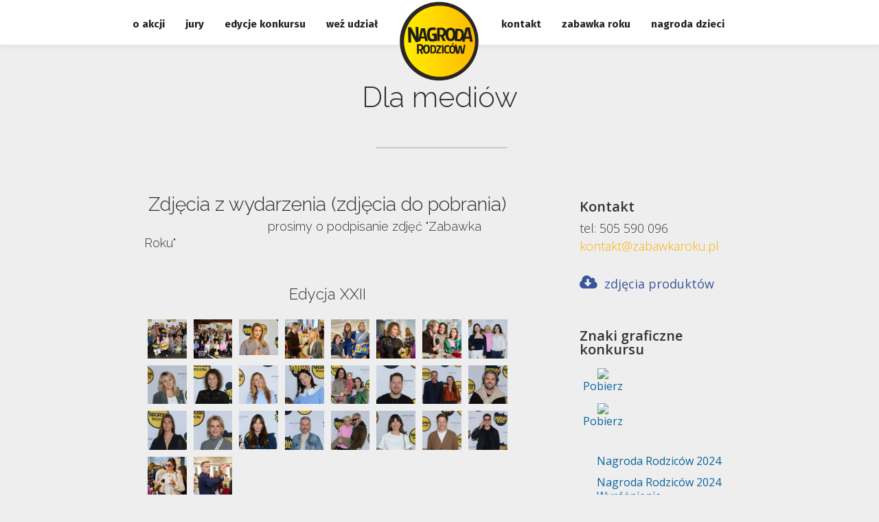

--- FILE ---
content_type: text/html; charset=utf-8
request_url: https://nagrodarodzicow.pl/dla-mediow/
body_size: 44617
content:
<!DOCTYPE html> <html lang="en"> <head> <meta charset="utf-8"> <meta name="viewport" content="width=device-width, initial-scale=1.0"> <title>Nagroda Rodziców</title> <meta content="Nagroda Rodziców – to najbardziej prestiżowy konkurs w Polsce, w którym jury złożone z ekspertów w branży wybiera najciekawsze akcesoria dla dzieci. Produkty oznaczone znakiem jakości Nagroda Rodziców są bezpieczne, funkcjonalne i wykonane z najwyższej jakości materiałów." name="description"/> <meta content="" name="Keywords"/> <link href='https://fonts.googleapis.com/css?family=Open+Sans:300italic,400italic,300,700,800,400,600&subset=latin,latin-ext' rel='stylesheet' type='text/css'> <link href="https://fonts.googleapis.com/css?family=Rubik:300,400,500,700,900&subset=latin-ext" rel="stylesheet"> <link href="https://fonts.googleapis.com/css?family=Roboto:300,500,700&subset=latin-ext" rel="stylesheet"> <link href="https://fonts.googleapis.com/css?family=Fira+Sans:300,400,500,700&subset=latin-ext" rel="stylesheet"> <link href="https://fonts.googleapis.com/css?family=Raleway:100,200,300,400,500,700&subset=latin-ext" rel="stylesheet"> <link href="//maxcdn.bootstrapcdn.com/font-awesome/4.3.0/css/font-awesome.min.css" rel="stylesheet"/> <script type="text/javascript" src="https://ajax.googleapis.com/ajax/libs/jquery/1.8.2/jquery.min.js"></script> <link href="/_css/nagrodarodzicow.css" rel="stylesheet"/> <style>.clearfix{*zoom:1;}.clearfix:before,.clearfix:after{display:table;content:"";line-height:0;}.clearfix:after{clear:both;}.hide-text{font:0/0 a;color:transparent;text-shadow:none;background-color:transparent;border:0;}.input-block-level{display:block;width:100%;min-height:30px;-webkit-box-sizing:border-box;-moz-box-sizing:border-box;box-sizing:border-box;}article,aside,details,figcaption,figure,footer,header,hgroup,nav,section{display:block;}audio,canvas,video{display:inline-block;*display:inline;*zoom:1;}audio:not([controls]){display:none;}html{font-size:100%;-webkit-text-size-adjust:100%;-ms-text-size-adjust:100%;}a:focus{outline:thin dotted #333;outline:5px auto -webkit-focus-ring-color;outline-offset:-2px;}a:hover,a:active{outline:0;text-decoration:none;}sub,sup{position:relative;font-size:75%;line-height:0;vertical-align:baseline;}sup{top:-0.5em;}sub{bottom:-0.25em;}img{max-width:100%;width:auto\9;height:auto;vertical-align:middle;border:0;-ms-interpolation-mode:bicubic;}#map_canvas img,.google-maps img{max-width:none;}button,input,select,textarea{margin:0;font-size:100%;vertical-align:middle;}button,input{*overflow:visible;line-height:normal;}button::-moz-focus-inner,input::-moz-focus-inner{padding:0;border:0;}button,html input[type="button"],input[type="reset"],input[type="submit"]{-webkit-appearance:button;cursor:pointer;}label,select,button,input[type="button"],input[type="reset"],input[type="submit"],input[type="radio"],input[type="checkbox"]{cursor:pointer;}input[type="search"]{-webkit-box-sizing:content-box;-moz-box-sizing:content-box;box-sizing:content-box;-webkit-appearance:textfield;}input[type="search"]::-webkit-search-decoration,input[type="search"]::-webkit-search-cancel-button{-webkit-appearance:none;}textarea{overflow:auto;vertical-align:top;}@media print{*{text-shadow:none!important;color:#000!important;background:transparent!important;box-shadow:none!important;}a,a:visited{text-decoration:underline;}a[href]:after{content:"(" attr(href) ")";}abbr[title]:after{content:"(" attr(title) ")";}.ir a:after,a[href^="javascript:"]:after,a[href^="#"]:after{content:"";}pre,blockquote{border:1px solid #999;page-break-inside:avoid;}thead{display:table-header-group;}tr,img{page-break-inside:avoid;}img{max-width:100%!important;}@page{margin:.5cm;}p,h2,h3{orphans:3;widows:3;}h2,h3{page-break-after:avoid;}}.container,.navbar-static-top .container,.navbar-fixed-top .container,.navbar-fixed-bottom .container{width:1000px;}.container{margin-right:auto;margin-left:auto;*zoom:1;}.container:before,.container:after{display:table;content:"";line-height:0;}.container:after{clear:both;}.container-fluid{padding-right:0;padding-left:0;*zoom:1;}.container-fluid:before,.container-fluid:after{display:table;content:"";line-height:0;}.container-fluid:after{clear:both;}p{margin:0 0 10px;}.lead{margin-bottom:20px;font-size:21px;font-weight:200;line-height:30px;}small{font-size:85%;}strong{font-weight:bold;}em{font-style:italic;}cite{font-style:normal;}.muted{color:#999;}a.muted:hover,a.muted:focus{color:#808080;}.text-warning{color:#c09853;}a.text-warning:hover,a.text-warning:focus{color:#a47e3c;}.text-error{color:#b94a48;}a.text-error:hover,a.text-error:focus{color:#953b39;}.text-info{color:#3a87ad;}a.text-info:hover,a.text-info:focus{color:#2d6987;}.text-success{color:#468847;}a.text-success:hover,a.text-success:focus{color:#356635;}.text-left{text-align:left;}.text-right{text-align:right;}.text-center{text-align:center;}.page-header{padding-bottom:9px;margin:20px 0 30px;border-bottom:1px solid #eee;}dl{margin-bottom:20px;}dt,dd{line-height:20px;}dt{font-weight:bold;}dd{margin-left:10px;}.dl-horizontal{*zoom:1;}.dl-horizontal:before,.dl-horizontal:after{display:table;content:"";line-height:0;}.dl-horizontal:after{clear:both;}.dl-horizontal dt{float:left;width:160px;clear:left;text-align:right;overflow:hidden;text-overflow:ellipsis;white-space:nowrap;}.dl-horizontal dd{margin-left:180px;}hr{margin:20px 0;border:0;border-top:1px solid #eee;border-bottom:1px solid #fff;}abbr[title],abbr[data-original-title]{cursor:help;border-bottom:1px dotted #999;}abbr.initialism{font-size:90%;text-transform:uppercase;}blockquote{padding:0 0 0 15px;margin:0 0 20px;border-left:5px solid #eee;}blockquote p{margin-bottom:0;font-size:17.5px;font-weight:300;line-height:1.25;}blockquote small{display:block;line-height:20px;color:#999;}blockquote small:before{content:'\2014 \00A0';}blockquote.pull-right{float:right;padding-right:15px;padding-left:0;border-right:5px solid #eee;border-left:0;}blockquote.pull-right p,blockquote.pull-right small{text-align:right;}blockquote.pull-right small:before{content:'';}blockquote.pull-right small:after{content:'\00A0 \2014';}q:before,q:after,blockquote:before,blockquote:after{content:"";}address{display:block;margin-bottom:20px;font-style:normal;line-height:20px;}@-ms-viewport{width:device-width;}.hidden{display:none;visibility:hidden;}.visible-phone{display:none!important;}.visible-tablet{display:none!important;}.hidden-desktop{display:none!important;}.visible-desktop{display:inherit!important;}@media(min-width:768px) and(max-width:979px){.hidden-desktop{display:inherit!important;}.visible-desktop{display:none!important;}.visible-tablet{display:inherit!important;}.hidden-tablet{display:none!important;}}@media(max-width:767px){.hidden-desktop{display:inherit!important;}.visible-desktop{display:none!important;}.visible-phone{display:inherit!important;}.hidden-phone{display:none!important;}}.visible-print{display:none!important;}@media print{.visible-print{display:inherit!important;}.hidden-print{display:none!important;}}@media(max-width:767px){.navbar-fixed-top,.navbar-fixed-bottom,.navbar-static-top{margin-left:-20px;margin-right:-20px;}.container-fluid{padding:0;}.dl-horizontal dt{float:none;clear:none;width:auto;text-align:left;}.dl-horizontal dd{margin-left:0;}.container{width:auto;}.row-fluid{width:100%;}.modal{position:fixed;top:20px;left:20px;right:20px;width:auto;margin:0;}.modal.fade{top:-100px;}.modal.fade.in{top:20px;}}@media(max-width:480px){.nav-collapse{-webkit-transform:translate3d(0,0,0);}.page-header h1 small{display:block;line-height:20px;}input[type="checkbox"],input[type="radio"]{border:1px solid #ccc;}.form-horizontal .control-label{float:none;width:auto;padding-top:0;text-align:left;}.form-horizontal .controls{margin-left:0;}.form-horizontal .control-list{padding-top:0;}.form-horizontal .form-actions{padding-left:10px;padding-right:10px;}.media .pull-left,.media .pull-right{float:none;display:block;margin-bottom:10px;}.media-object{margin-right:0;margin-left:0;}.modal{top:10px;left:10px;right:10px;}.modal-header .close{padding:10px;margin:-10px;}.carousel-caption{position:static;}}@media(min-width:768px) and(max-width:979px){.row{margin-left:0;*zoom:1;}.row:before,.row:after{display:table;content:"";line-height:0;}.row:after{clear:both;}.container,.navbar-static-top .container,.navbar-fixed-top .container,.navbar-fixed-bottom .container{width:768px;}}@media(min-width:1400px){.row{margin-left:0;*zoom:1;}.row:before,.row:after{display:table;content:"";line-height:0;}.row:after{clear:both;}.container,.navbar-static-top .container,.navbar-fixed-top .container,.navbar-fixed-bottom .container{width:1400px;}input,textarea,.uneditable-input{margin-left:0;}.thumbnails{margin-left:0;}.thumbnails>li{margin-left:0;}.row-fluid .thumbnails{margin-left:0;}}@media(max-width:979px){body{padding-top:0;}.navbar-fixed-top,.navbar-fixed-bottom{position:static;}.navbar-fixed-top{margin-bottom:20px;}.navbar-fixed-bottom{margin-top:20px;}.navbar-fixed-top .navbar-inner,.navbar-fixed-bottom .navbar-inner{padding:5px;}.navbar .container{width:auto;padding:0;}.navbar .brand{padding-left:10px;padding-right:10px;margin:0 0 0 -5px;}.nav-collapse{clear:both;}.nav-collapse .nav{float:none;margin:0 0 10px;}.nav-collapse .nav>li{float:none;}.nav-collapse .nav>li>a{margin-bottom:2px;}.nav-collapse .nav>.divider-vertical{display:none;}.nav-collapse .nav .nav-header{color:#777;text-shadow:none;}.nav-collapse .nav>li>a,.nav-collapse .dropdown-menu a{padding:9px 15px;font-weight:bold;color:#777;-webkit-border-radius:3px;-moz-border-radius:3px;border-radius:3px;}.nav-collapse .btn{padding:4px 10px 4px;font-weight:normal;-webkit-border-radius:4px;-moz-border-radius:4px;border-radius:4px;}.nav-collapse .dropdown-menu li+li a{margin-bottom:2px;}.nav-collapse .nav>li>a:hover,.nav-collapse .nav>li>a:focus,.nav-collapse .dropdown-menu a:hover,.nav-collapse .dropdown-menu a:focus{background-color:#f2f2f2;}.navbar-inverse .nav-collapse .nav>li>a,.navbar-inverse .nav-collapse .dropdown-menu a{color:#999;}.navbar-inverse .nav-collapse .nav>li>a:hover,.navbar-inverse .nav-collapse .nav>li>a:focus,.navbar-inverse .nav-collapse .dropdown-menu a:hover,.navbar-inverse .nav-collapse .dropdown-menu a:focus{background-color:#111;}.nav-collapse.in .btn-group{margin-top:5px;padding:0;}.nav-collapse .dropdown-menu{position:static;top:auto;left:auto;float:none;display:none;max-width:none;margin:0 15px;padding:0;background-color:transparent;border:none;-webkit-border-radius:0;-moz-border-radius:0;border-radius:0;-webkit-box-shadow:none;-moz-box-shadow:none;box-shadow:none;}.nav-collapse .open>.dropdown-menu{display:block;}.nav-collapse .dropdown-menu:before,.nav-collapse .dropdown-menu:after{display:none;}.nav-collapse .dropdown-menu .divider{display:none;}.nav-collapse .nav>li>.dropdown-menu:before,.nav-collapse .nav>li>.dropdown-menu:after{display:none;}.nav-collapse .navbar-form,.nav-collapse .navbar-search{float:none;padding:10px 15px;margin:10px 0;border-top:1px solid #f2f2f2;border-bottom:1px solid #f2f2f2;-webkit-box-shadow:inset 0 1px 0 rgba(255,255,255,.1),0 1px 0 rgba(255,255,255,.1);-moz-box-shadow:inset 0 1px 0 rgba(255,255,255,.1),0 1px 0 rgba(255,255,255,.1);box-shadow:inset 0 1px 0 rgba(255,255,255,.1),0 1px 0 rgba(255,255,255,.1);}.navbar-inverse .nav-collapse .navbar-form,.navbar-inverse .nav-collapse .navbar-search{border-top-color:#111;border-bottom-color:#111;}.navbar .nav-collapse .nav.pull-right{float:none;margin-left:0;}.nav-collapse,.nav-collapse.collapse{overflow:hidden;height:0;}.navbar .btn-navbar{display:block;}.navbar-static .navbar-inner{padding-left:10px;padding-right:10px;}}@media(min-width:980px){.nav-collapse.collapse{height:auto!important;overflow:visible!important;}}.btn-primary{color:#fff;cursor:pointer;padding:6px 25px 8px 25px;-webkit-border-radius:5px 5px 5px 5px;border-radius:5px 5px 5px 5px;font-size:15px;border:1px solid #a08191;background:#a58796;background:-moz-linear-gradient(top,#a58796 0,#906c7e 36%);background:-webkit-gradient(linear,left top,left bottom,color-stop(0%,#a58796),color-stop(36%,#906c7e));background:-webkit-linear-gradient(top,#a58796 0,#906c7e 36%);background:-o-linear-gradient(top,#a58796 0,#906c7e 36%);background:-ms-linear-gradient(top,#a58796 0,#906c7e 36%);background:linear-gradient(to bottom,#a58796 0,#906c7e 36%);filter:progid:DXImageTransform.Microsoft.gradient(startColorstr='#a58796',endColorstr='#906c7e',GradientType=0);}.btn-primary:hover{background:#947585;background:-moz-linear-gradient(top,#947585 0,#7e5a6d 20%);background:-webkit-gradient(linear,left top,left bottom,color-stop(0%,#947585),color-stop(20%,#7e5a6d));background:-webkit-linear-gradient(top,#947585 0,#7e5a6d 20%);background:-o-linear-gradient(top,#947585 0,#7e5a6d 20%);background:-ms-linear-gradient(top,#947585 0,#7e5a6d 20%);background:linear-gradient(to bottom,#947585 0,#7e5a6d 20%);filter:progid:DXImageTransform.Microsoft.gradient(startColorstr='#947585',endColorstr='#7e5a6d',GradientType=0);}body{margin:0;font-family:'Open Sans',Arial;font-size:16px;line-height:20px;color:#333;background-color:#eee;}ul{list-style:none;margin:0;padding:0;}a{color:#ffae00;text-decoration:none;}a:hover{text-decoration:underline;color:#ffae00;}.head{border-bottom:1px solid #eae6de;height:65px;box-shadow:0 0 8px 0 rgba(50,47,50,0.1);background-color:#fff;}.head .container{position:relative;}.head .logo{text-align:center;position:absolute;top:0;left:0;width:100%;height:65px;z-index:1001;}.head .logo a{display:inline-block;z-index:1002;}.head .logo a img{width:150px;height:150px;z-index:1002;}.head .logo-zabawka-roku-hp img{width:150px!important;height:150px!important;z-index:1001;}.head .nav{position:relative;width:100%;z-index:1001;}.head .nav ul li{float:left;font-size:15px;padding:25px 15px;font-family:"Fira Sans";font-weight:600;position:relative;}.head .nav ul li a{color:#231f20;}.head .nav ul li a.active{color:#ffb40a;}.head .nav ul li a.active::after{content:"--------------------------------------";display:table;letter-spacing:-6px;margin:-4px auto 0;opacity:.2;}.head .nav ul li a:hover{color:#ffb40a;text-decoration:none;}.head .nav ul li a:hover::after{content:"--------------------";display:table;letter-spacing:-6px;margin:-4px auto 0;opacity:.2;}.head .nav ul li ul.submenu{position:absolute;z-index:1001;background-color:#fff;padding:10px 30px;border:1px solid #eae6de;border-top:0;top:65px;left:-8px;display:none;}.head .nav ul li ul.submenu li{padding:7px 0;float:none;margin:0;width:150px;}.head .nav ul li ul.submenu li a span{padding-left:10px;}.head .nav ul li ul.submenu li a:hover::after{content:"";display:table;margin:0;}.head .nav ul li ul.submenu li:first-child{margin:0;}.head .nav .nav-left,.head .nav .nav-right{position:absolute;top:0;width:47%;}.head .nav .nav-left{left:0;}.head .nav .nav-right{right:0;}.head .nav .nav-left li{float:right;}.head .nav .nav-left li:first-child{margin-right:45px;}.head .nav .nav-right li:first-child{margin-left:45px;}.head .nav .nav-right .search-nav{position:relative;}.head .nav .nav-right .search-nav i{font-size:18px;}.head .nav .nav-right .search-nav a:hover::after{content:none;display:inline;letter-spacing:0;margin:0;opacity:.2;}.head .nav .nav-right .search-nav-info{position:absolute;bottom:-100px;left:0;background-color:aqua;display:none;}.head .container .mobile-nav{display:none;}.head .container .mobile-nav ul{display:none;}.head .container .mobile-nav .bars{position:absolute;top:15px;left:10px;color:#000;font-size:35px;z-index:1001;}.head .container .mobile-nav .mobile-nav-search{position:absolute;top:15px;right:10px;color:#000;font-size:35px;z-index:1001;}.head .container .mobile-nav .bars:hover{text-decoration:none;}.head .container .mobile-nav ul{position:absolute;top:60px;left:0;z-index:1001;background-color:#fff;padding:10px 30px;border:1px solid #eae6de;border-top:0;}.head .container .mobile-nav ul li{padding:4px 0;}.head .container .mobile-nav ul li a{color:#2e2e2e;text-transform:uppercase;font-weight:600;font-size:14px;}.head .container .mobile-nav ul li a:hover{text-decoration:none;}.head-search .nav-search{padding:15px 0 15px 0;background:#31383235303338;background:radial-gradient(circle,rgba(182,50,38,1) 12%,rgba(124,14,12,1) 33%);}.head-search .nav-search .form .form-left h4{font-size:20px;font-weight:300;font-family:"raleway",sans-serif;color:#fff;position:absolute;top:-5px;left:112px;margin:0;padding:0;opacity:.6;}.head-search .nav-search .form .form-left{float:left;text-align:right;width:390px;padding-right:205px;position:relative;}.head-search .nav-search .form .form-right{float:left;text-align:left;position:relative;}.head-search .nav-search .form .form-center{float:left;text-align:left;}.head-search .nav-search .form .form-right .search{position:absolute;top:21px;left:20px;font-size:11px;font-weight:800;display:inline-block;color:#000;padding:1px 15px;margin:2px;-webkit-border-radius:6px;-moz-border-radius:6px;border-radius:6px;background-color:#fff;opacity:.8;}.head-search .nav-search .form .item{font-size:10px;font-weight:600;display:inline-block;border:1px solid #fff;padding:0 5px;margin:2px;color:#000;background-color:#fff;-webkit-border-radius:6px;-moz-border-radius:6px;border-radius:6px;opacity:.3;}.head-search .nav-search .form .item em{font-style:normal;font-size:7px;display:inline-block;padding-left:1px;padding-right:1px;}.head-search .nav-search .form a:hover{text-decoration:none!important;color:#000;}.head-search .nav-search .form .active{color:#000;background-color:#fff;opacity:.8;}.head-search .nav-search .form .item:hover{color:#000;background-color:#fff;opacity:.8;}.head-search .nav-search .form span{display:block;padding-bottom:0;font-weight:600;color:#fff;font-size:10px;padding-right:5px;opacity:.7;font-family:"raleway",sans-serif;}.head-search .nav-search .form h6{position:absolute;top:-42px;left:85px;padding-bottom:2px;font-weight:300;color:#fff;font-size:17px;padding-right:5px;opacity:.6;font-family:"raleway",sans-serif;}.page-title .container .title{padding:55px 45px 5px;position:relative;}.page-title h1{font-size:42px;margin:0;padding:0;font-weight:300;font-family:"raleway",sans-serif;color:#2e2e2e;text-align:center;line-height:100%;}.page-title h1::after{content:"----------------";display:table;letter-spacing:-6px;margin:28px auto 0;opacity:.2;}.page-title h2{color:#faa800;font-weight:500;font-size:32px;text-align:center;margin:10px 0;}.row{margin:15px 0 15px;}.row .col{float:left;box-sizing:border-box;}.row .col-6{width:60%;}.row .col-5{width:20%;}.row .col-4{width:25%;}.row .col-3{width:40%;}.row .col-2{width:50%;}.row .col-0{width:100%;float:none;}.form{margin:0 10px;}.form p{margin:15px 0 10px;}.form input[type="text"],.form input[type="email"],.form input[type="password"],.form input[type="search"],.form input[type="url"],input[type="tel"],.form input[type="number"],.form input[type="date"],.form textarea{border-radius:8px;-webkit-border-radius:8px;background:none repeat scroll 0 0 rgba(0,0,0,0);border:.08em solid rgba(0,0,0,0.1);box-sizing:border-box;color:#666;display:inline-block;line-height:1.5;max-width:100%;padding:8px!important;width:100%;background-color:#fff;}input[type="text"]:focus,input[type="email"]:focus,input[type="password"]:focus,input[type="search"]:focus,input[type="url"]:focus,input[type="tel"]:focus,.form input[type="number"]:focus,input[type="date"]:focus,textarea:focus,select:focus{box-shadow:0 0 4px rgba(0,0,0,0.1);color:#111;outline:medium none;}.form select{border-radius:3px;-webkit-border-radius:3px;background:none repeat scroll 0 0 rgba(0,0,0,0);border:.08em solid rgba(0,0,0,0.2);box-sizing:border-box;color:#666;display:inline-block;line-height:1.5;max-width:100%;padding:8px!important;background-color:#fff;}.form .form-buttons{margin-top:30px;text-align:center;}.form .form-buttons a.form-btn{background-color:#ffa200;color:#fff;display:inline-block;border:.0625em solid rgba(0,0,0,0.1);padding:15px 100px 15px 102px;font-size:22px;-webkit-border-radius:8px;border-radius:8px;font-family:"raleway",sans-serif;font-weight:600;}.form .form-buttons a.form-btn:hover{opacity:.7;text-decoration:none;}.form .form-buttons a.form-link{font-size:18px;color:#c17676;display:inline-block;margin:0 20px;}.form p em{display:none;color:#e93300;font-weight:100;font-size:16px;font-style:normal;}.input-error{border:1px solid rgba(255,0,0,1)!important;}.container-hp-title{padding:35px 45px 5px;}.container-hp-title h2{font-size:36px;margin:0;padding:20px 0 0 0;font-weight:300;font-family:"raleway",sans-serif;color:#2e2e2e;text-align:center;line-height:100%;}.container-hp-title h2::after{content:"----------------";display:table;letter-spacing:-6px;margin:18px auto 0;opacity:.2;}.container-hp-title h3{font-size:30px;margin:0;padding:20px 0 0 0;font-weight:300;font-family:"raleway",sans-serif;color:#2e2e2e;text-align:center;}.container-hp-content .info{font-size:18px;font-weight:300;line-height:135%;padding:15px 180px 0;margin:0;font-family:"raleway",sans-serif;text-align:center;}.hp-jury{padding:30px 0;background-color:#fff;font-family:"raleway",sans-serif;}.jury-lisy{list-style-type:none;text-align:center;margin:0 0 10px 0;padding:0;}.jury-lisy .item{float:left;padding:17px;height:380px;box-sizing:border-box;}.jury-lisy .item .person{padding:20px;}.jury-lisy .item .person .foto img{border:1px solid #999;-webkit-border-radius:315px;border-radius:315px;width:100%;}.jury-lisy .item .person p{font-size:14px!important;margin:0!important;padding-top:5px;}.jury-lisy .item .person strong{font-size:18px!important;display:block;padding-bottom:5px;}.jury-lisy .item .person p a{color:#fbaa19;}.zaufali-lisy .item{float:left;padding:17px;height:180px;box-sizing:border-box;}.zaufali-lisy .owl-controls{display:none!important;}.owl-carousel .owl-wrapper:after{content:".";display:block;clear:both;visibility:hidden;line-height:0;height:0;}.owl-carousel{display:none;position:relative;width:100%;-ms-touch-action:pan-y;}.owl-carousel .owl-wrapper{display:none;position:relative;-webkit-transform:translate3d(0px,0px,0px);}.owl-carousel .owl-wrapper-outer{overflow:hidden;position:relative;width:100%;}.owl-carousel .owl-wrapper-outer.autoHeight{-webkit-transition:height 500ms ease-in-out;-moz-transition:height 500ms ease-in-out;-ms-transition:height 500ms ease-in-out;-o-transition:height 500ms ease-in-out;transition:height 500ms ease-in-out;}.owl-carousel .owl-item{float:left;}.owl-controls{margin-top:40px;}.owl-controls .owl-page,.owl-controls .owl-buttons div{cursor:pointer;}.owl-controls{-webkit-user-select:none;-khtml-user-select:none;-moz-user-select:none;-ms-user-select:none;user-select:none;-webkit-tap-highlight-color:rgba(0,0,0,0);}.owl-carousel .owl-wrapper,.owl-carousel .owl-item{-webkit-backface-visibility:hidden;-moz-backface-visibility:hidden;-ms-backface-visibility:hidden;-webkit-transform:translate3d(0,0,0);-moz-transform:translate3d(0,0,0);-ms-transform:translate3d(0,0,0);}.owl-pagination{text-align:center;position:absolute;bottom:35px;width:100%;}.owl-theme .owl-controls .owl-page{display:inline-block;zoom:1;}.owl-theme .owl-controls .owl-page span{display:block;width:16px;height:16px;margin:5px 7px;opacity:1;-webkit-border-radius:20px;-moz-border-radius:20px;border-radius:20px;background:#d9d9d9;}.owl-theme .owl-controls .owl-page.active span,.owl-theme .owl-controls.clickable .owl-page:hover span{opacity:1;background:#fb0;}.container-hp-content{position:relative;padding:0 20px;}.hp-edycje{background-attachment:fixed;background-color:#c8c8c8;background-image:url("/img/edycje_bg.png");background-position:50% 60px;background-repeat:repeat;padding-bottom:100px;}.hp-edycje .container-hp-title{padding:45px 45px 25px;}.hp-edycje .edycja{float:left;width:11.111111%;box-sizing:border-box;}.hp-edycje .edycja .edycja-content{margin:5px;display:block;color:#fff;height:140px;-webkit-border-radius:5px;-moz-border-radius:5px;border-radius:5px;}.hp-edycje .edycja .edycja-content strong{display:block;text-align:center;padding:25px 0 10px;font-family:"raleway",sans-serif;font-size:18px;font-weight:700;line-height:28px;}.hp-edycje .edycja .edycja-content strong b{font-size:36px;}.hp-edycje .edycja .edycja-content i{display:block;text-align:center;padding:10px 0 0;font-size:30px;opacity:.6;}.hp-edycje .edycja .edycja-content span{display:block;text-align:center;display:none;text-align:center;padding:40px 0 10px;font-family:"raleway",sans-serif;font-size:34px;font-weight:700;opacity:.8;}.hp-edycje .edycja .edycja-content em{display:block;text-align:center;display:none;text-align:center;padding:0;font-size:20px;opacity:.6;}.hp-edycje .no-active .edycja-content{border:1px dotted #838383;color:#959595;}.hp-edycje .no-active .edycja-content i{display:none;}.hp-edycje .no-active .edycja-content strong{padding:40px 0 10px;}.hp-edycje .edycja .edycja-content:hover{text-decoration:none;}.hp-edycje .edycja .edycja-content:hover strong{display:none;}.hp-edycje .edycja .edycja-content:hover i{display:none;}.hp-edycje .edycja .edycja-content:hover span{display:block;}.hp-edycje .edycja .edycja-content:hover em{display:block;}.hp-media{background-color:#fff;padding-bottom:40px;}.hp-media .container-hp-title{padding:35px 45px 35px;}.hp-media .media .item{float:left;width:20%;box-sizing:border-box;margin-bottom:20px;height:270px;}.hp-media .media .item .media-content{margin:0 15px;border:1px solid #f5f5f5;box-sizing:border-box;border-radius:3px;display:block;position:relative;}.hp-media .media .item .media-content .foto{background-position:left center;background-size:cover;position:relative;width:100%;height:180px;text-align:center;}.hp-media .media .item .media-content span{display:block;padding:20px 15px;}.hp-media .media .tvn .media-content span{padding:10px 15px;}.hp-media .media .item .media-content .foto i{display:block;text-align:center;padding-top:70px;font-size:50px;color:#fff;opacity:.7;}.hp-media .media-more{text-align:center;margin:40px auto 20px;}.hp-media .media-more a{padding:15px 20px;display:inline-block;}.footer-promo{background-color:#737373;padding-bottom:10px;padding-top:20px;}.footer-promo .promo .item{float:left;width:20%;box-sizing:border-box;margin-bottom:20px;height:230px;}.footer-promo .promo .item .promo-content{margin:0 15px;box-sizing:border-box;display:block;position:relative;}.footer-promo .promo .item .promo-content:hover{opacity:.8;text-decoration:none;}.footer-promo .promo .item .promo-content .foto{background-position:center center;background-size:cover;position:relative;width:100%;height:100px;text-align:center;}.footer-promo .promo .item .promo-content span{display:block;padding:10px 15px;color:#fff;}.footer-promo .promo .item .promo-content span:hover{opacity:.8;text-decoration:none;}.footer-promo .promo .item .promo-content .foto i{display:block;text-align:center;padding-top:70px;font-size:50px;color:#fff;opacity:.7;}.hp-oakcji{background-attachment:fixed;background-color:#eaeaea;background-image:url("/img/edycje_bg.png");background-position:50% 60px;background-repeat:repeat;}.hp-oakcji h3{font-size:28px;}.hp-oakcji .left,.hp-oakcji .right{float:left;width:50%;font-family:"raleway",sans-serif;font-size:18px;box-sizing:border-box;padding:20px 10px;line-height:120%;}.hp-oakcji .cele ul,.hp-oakcji .zabawka ul,.hp-oakcji .zasady ul{list-style:disc;padding-left:20px;}.hp-oakcji .kryteria ul li,.hp-oakcji .cele ul li,.hp-oakcji .zabawka ul li,.hp-oakcji .zasady ul li{padding-bottom:10px;}.hp-oakcji .cele,.hp-oakcji .zabawka,.hp-oakcji .kryteria,.hp-oakcji .zasady{box-sizing:border-box;background-color:#0865a2;color:#fff;padding:30px 60px 60px;-webkit-border-radius:10px;-moz-border-radius:10px;border-radius:10px;margin-bottom:20px;}.hp-oakcji .kryteria ul li span{background-color:#fff;border-radius:20px;color:#0865a2;display:table-column;float:left;font-size:18px;font-weight:600;margin:0 15px 10px 0;padding:4px 12px 6px;}.hp-top{position:relative;}.hp-top .item{height:480px;position:relative;}.hp-top .owl-pagination{bottom:10px;}.hp-top .owl-buttons{position:absolute;top:0;left:0;}.hp-top .owl-controls{margin:0!important;}.hp-top .owl-theme .owl-controls .owl-page.active span,.hp-top .owl-theme .owl-controls.clickable .owl-page:hover span{opacity:1;background:#000;-webkit-box-shadow:0 0 0 0 #000;box-shadow:0 0 0 0 #000;}.hp-top .owl-theme .owl-controls .owl-page span{opacity:1;background:#fff;-webkit-box-shadow:inset 1px 2px 2px 1px #9C9C9C;box-shadow:inset 1px 1px 1px 1px #9C9C9C;width:20px;height:20px;}.hp-top .owl-next,.hp-top .owl-prev{display:block;opacity:.4;-webkit-border-radius:10px;-moz-border-radius:10px;border-radius:10px;background:#fff;z-index:1001;}.hp-top .owl-next{position:absolute;top:290px;right:20px;}.hp-top .owl-prev{position:absolute;top:290px;left:20px;}.hp-top .owl-next i{display:block;padding:20px 23px 20px 26px;font-size:22px;color:#000;}.hp-top .owl-prev i{display:block;padding:20px 26px 20px 23px;font-size:22px;color:#000;}.hp-top .owl-buttons{width:100%;}.hp-top .container{padding-top:250px;text-align:center;}.hp-top .container .play i{color:#fff;font-size:120px;opacity:.8;}.hp-nagrodzone{background-color:#fff;}.hp-nagrodzone .nagrody{position:relative;margin:20px 0;}.hp-nagrodzone .nagrody .item{width:100%;box-sizing:border-box;padding:30px;}.hp-nagrodzone .nagrody .item .produkt{position:relative;}.hp-nagrodzone .nagrody .item .produkt .foto{position:relative;}.hp-nagrodzone .nagrody .item .produkt .about{width:100%;height:100%;position:relative;display:none;}.hp-nagrodzone .nagrody .item .produkt .foto .produkt-more{position:absolute;bottom:15px;right:0;}.hp-nagrodzone .nagrody .item .produkt .foto .produkt-more em{-webkit-border-radius:100px;-moz-border-radius:100px;border-radius:100px;background-color:#fff;padding:8px 25px 10px;font-size:40px;border:1px solid #faa800;color:#faa800;}.hp-nagrodzone .nagrody .owl-pagination{display:none;}.hp-nagrodzone .nagrody .owl-controls{position:absolute;top:0;left:0;width:100%;margin:0;}.hp-nagrodzone .nagrody .owl-next,.hp-nagrodzone .nagrody .owl-prev{display:block;opacity:1;background:#fff;z-index:1001;}.hp-nagrodzone .nagrody .owl-next,.hp-top .owl-prev{display:block;opacity:1;background:#fff;z-index:1001;}.hp-nagrodzone .nagrody .owl-next{position:absolute;top:-52px;right:10px;}.hp-nagrodzone .nagrody .owl-prev{position:absolute;top:-52px;right:55px;}.hp-nagrodzone .nagrody .owl-next i{display:block;padding:12px 14px 12px 16px;font-size:16px;color:#faa800;border:1px solid #faa800;-webkit-border-radius:5px;-moz-border-radius:5px;border-radius:5px;}.hp-nagrodzone .nagrody .owl-prev i{display:block;padding:12px 16px 12px 14px;font-size:16px;color:#faa800;border:1px solid #faa800;-webkit-border-radius:5px;-moz-border-radius:5px;border-radius:5px;}.hp-nagrodzone .nagrody-all{display:inline-block;padding:9px 20px 10px;font-size:18px;font-weight:600;color:#faa800;border:1px solid #faa800;-webkit-border-radius:5px;-moz-border-radius:5px;border-radius:5px;}.hp-nagrodzone .nagrody-all{position:absolute;right:122px;top:-32px;}.hp-nagrodzone a:hover{text-decoration:none;}.hp-nagrodzone .container-hp-title h3{color:#faa800;font-weight:500;font-size:38px;}.hp-nagrodzone .container-hp-title h3 span{font-size:28px;padding-left:15px;}.hp-nagrodzone .nagrody .item .produkt:hover .foto{display:none;}.hp-nagrodzone .nagrody .item .produkt:hover .about{display:block;}.hp-nagrodzone .nagrody .item .produkt .about h4{text-align:center;font-family:"raleway",sans-serif;font-size:18px;font-weight:300;color:#faa800;line-height:110%;padding:30px 10px 15px 10px;margin:0;}.hp-nagrodzone .nagrody .item .produkt .about div{text-align:center;font-family:"raleway",sans-serif;font-size:16px;font-weight:600;color:#faa800;}.hp-nagrodzone .nagrody .item .produkt .about div span{display:block;font-size:20px;}.hp-nagrodzone .nagrody .item .produkt .about .category{padding-top:15px;text-align:center;display:block;font-family:"raleway",sans-serif;font-size:15px;font-weight:300;color:#faa800;}.hp-nagrodzone .nagrody .item .produkt .about .category em{display:block;font-style:normal;font-size:17px;}.hp-nagrodzone .nagrody .item .produkt .about .more-about{display:block;text-align:center;font-size:16px;font-weight:800;margin-top:20px;padding-bottom:20px;}.hp-nagrodzone .nagrody .item .produkt .foto .produkt-more:hover .foto{display:none;}.hp-nagrodzone .nagrody .item .produkt .foto .produkt-more:hover .about{display:block;}.hp-nagrodzone .hp-nagrodzone-edycje{padding:10px 0 30px;text-align:center;font-family:"raleway",sans-serif;}.hp-nagrodzone .hp-nagrodzone-edycje ul{display:inline-block;}.hp-nagrodzone .hp-nagrodzone-edycje ul li{float:left;padding:0 8px;font-size:20px;}.hp-nagrodzone .hp-nagrodzone-edycje ul li a{color:#fff;font-weight:500;font-size:26px;background-color:#faa800;display:block;padding:10px 10px;-webkit-border-radius:5px;-moz-border-radius:5px;border-radius:5px;}.hp-nagrodzone .hp-nagrodzone-edycje ul li a span{font-size:12px;display:block;padding-top:5px;}.hp-nagrodzone .hp-nagrodzone-edycje ul li a:hover{opacity:.8;}.footer{background-color:#414042;font-family:"raleway",sans-serif;padding:20px 0;}.footer a{color:#fff;font-size:17px;font-weight:300;opacity:.8;}.footer .title{color:#fff;font-size:18px;text-transform:uppercase;font-weight:600;padding-bottom:16px!important;}.footer .footer-logo{width:25%;float:left;box-sizing:border-box;padding:25px 40px 0 20px;}.footer .footer-logo img{width:160px;height:160px;}.footer .menu{width:25%;float:left;box-sizing:border-box;padding:40px 30px;}.footer .menu ul li{padding:4px 0;}.footer .menu-znaki{width:25%;float:left;box-sizing:border-box;padding:30px 20px;}.footer .menu-edycje ul li a{font-size:17px;}.footer .menu-edycje ul li a span{padding-left:5px;font-size:16px;}.footer .menu-edycje ul li.more-title{font-size:14px;opacity:.6;}.footer .menu-edycje ul li.more-title a,i{font-size:14px;}.footer .menu-edycje ul li.more-menu-edycje{display:none;}.footer .footer-social{margin-left:25px;}.footer .footer-social ul li{float:left;margin:3px;}.footer .footer-social ul li a i{border:1px solid #fff;padding:8px 10px;font-size:28px;-webkit-border-radius:55px;-moz-border-radius:55px;border-radius:55px;opacity:.5;}.footer .footer-social ul li a i:hover{opacity:.8;}.footer .footer-social ul li a i.fa-facebook{padding:8px 13px;}.footer .menu-znaki{padding-top:45px;}.footer .menu-znaki ul li a{box-sizing:border-box;padding:0 0 40px 0;float:left;opacity:1;}.footer .menu-znaki ul li a img{width:100px;height:100px;}.footer .copy{text-align:center;padding-top:15px;font-family:"raleway",sans-serif;color:#fff;font-size:16px;opacity:.7;border-top:1px solid #666;}.container-wez-udzial{width:1120px;}.hp-wez-udzial{background-color:#0865a2;border-top:3px solid #fff;color:#fff;padding:25px 0 30px;font-family:"raleway",sans-serif;border-bottom:5px solid #fff;}.hp-wez-udzial .container .left{float:left;width:28%;box-sizing:border-box;font-size:44px;font-weight:600;padding:10px 0 10px 10px;}.hp-wez-udzial .container .center{float:left;width:47%;box-sizing:border-box;font-weight:600;font-size:18px;padding:0 40px 0 20px;}.hp-wez-udzial .container .right{float:left;width:25%;box-sizing:border-box;position:relative;}.hp-wez-udzial .container .right a{background-color:#fff;border:.0625em solid rgba(0,0,0,0.1);border-radius:8px;color:#0865a2;display:inline-block;font-family:"raleway",sans-serif;font-size:22px;font-weight:600;padding:15px 30px 15px 32px;position:absolute;top:0;left:0;}.hp-wez-udzial .container .right a i{padding-left:5px;}.hp-wez-udzial .container .right a:hover{text-decoration:none;opacity:.8;}.hp-wyniki{background-color:#0865a2;border-top:3px solid #fff;color:#fff;padding:30px 0 30px;font-family:"raleway",sans-serif;border-bottom:5px solid #fff;}.hp-wyniki .container .left{float:left;width:60%;box-sizing:border-box;font-size:32px;font-weight:600;padding:18px 20px 10px 0;text-align:right;}.hp-wyniki .container .right{float:left;width:40%;box-sizing:border-box;padding-left:30px;}.hp-wyniki .container .right a{background-color:#fff;border:.0625em solid rgba(0,0,0,0.1);border-radius:8px;color:#0865a2;display:inline-block;font-family:"raleway",sans-serif;font-size:26px;font-weight:600;padding:15px 30px 15px 32px;}.hp-wyniki .container .right a i{padding-left:10px;}.hp-wyniki .container .right a:hover{text-decoration:none;opacity:.8;}.hp-wyniki-zapowiedz{background-color:#0865a2;border-top:3px solid #fff;color:#fff;padding:30px 0 30px;font-family:"raleway",sans-serif;border-bottom:5px solid #fff;}.hp-wyniki-zapowiedz .container .left{width:100%;box-sizing:border-box;font-size:38px;font-weight:600;padding:10px 20px 10px 0;text-align:center;}#simplemodal-overlay{background-color:#000;}#simplemodal-container{background-color:#000;border:0;padding:0;position:relative;}#simplemodal-container .modal-box-close{position:absolute;top:10px;right:12px;font-size:24px;cursor:pointer;}#simplemodal-container h3{font-size:30px;font-weight:300;margin:10px 0 40px 10px;}#youtube{position:relative;border-top:3px solid #000;border-left:3px solid #000;border-right:3px solid #000;background-color:#000;}#youtube .close{position:absolute;top:-25px;right:-25px;font-size:36px;color:#000;width:40px;z-index:1002;}#yt{border:0;}.promo-title{padding:0 45px 0;}.promo-title h2{color:#fff;}.video-info h2{position:relative;}@media(max-width:767px){.head .logo a img{width:120px;height:120px;z-index:1002;}.hp-wyniki-zapowiedz{background-color:#0865a2;border-top:3px solid #fff;color:#fff;padding:30px 0 30px;font-family:"raleway",sans-serif;border-bottom:5px solid #fff;line-height:150%;}.hp-wyniki-zapowiedz .container .left{width:100%;box-sizing:border-box;font-size:28px;font-weight:600;padding:10px 20px 10px 0;text-align:center;}.head .container .nav{display:none;}.head .container .mobile-nav{display:block;}.head .logo-zabawka-roku-hp img{width:120px!important;height:120px!important;z-index:1001;}.footer .footer-logo{width:100%;padding:25px 40px 0 50px;text-align:center;}.footer .menu{width:100%;padding:40px 30px;text-align:center;}.footer .menu-znaki{width:100%;padding:30px;text-align:center;}.footer .menu-znaki ul{display:inline-block;}.footer .footer-logo img{width:200px;height:200px;}.footer .menu-znaki ul li a img{width:150px;height:150px;}.footer .menu-znaki ul li a{padding:0 20px 40px 0;}.footer .footer-social{text-align:center;margin-left:0;}.footer .footer-social ul{display:inline-block;}.hp-oakcji .left,.hp-oakcji .right{float:none;width:100%;font-size:18px;padding:10px;}.hp-wez-udzial{padding:30px 0 30px;}.hp-wez-udzial .container .left{float:left;width:100%;font-size:32px;font-weight:600;padding:10px 0 10px 10px;text-align:center;}.hp-wez-udzial .container .center{float:left;width:100%;font-weight:600;font-size:17px;padding:15px 30px 15px 20px;text-align:center;}.hp-wez-udzial .container .right{float:left;width:100%;text-align:center;}.hp-wez-udzial .container .right a{font-size:18px;font-weight:600;padding:15px 20px 15px 22px;position:static;}.hp-top .item{height:460px;position:relative;}.hp-nagrodzone .nagrody{position:relative;margin:40px 0 40px;}.hp-nagrodzone .nagrody .owl-controls{width:100%;position:static;text-align:center;padding-top:20px;}.hp-nagrodzone .nagrody .owl-next,.hp-nagrodzone .nagrody .owl-prev{display:inline-block;opacity:1;background:#fff;z-index:1001;}.hp-nagrodzone .nagrody .owl-next{position:static;}.hp-nagrodzone .nagrody .owl-prev{position:static;margin-right:2px;}.hp-nagrodzone .nagrody-all{display:none;}.hp-nagrodzone .nagrody .item .produkt .about h4{font-size:22px;padding:30px 10px 15px 10px;}.hp-nagrodzone .hp-nagrodzone-edycje ul li{float:left;padding:0 2px;font-size:18px;}.hp-nagrodzone .hp-nagrodzone-edycje ul li a{font-size:24px;padding:10px 10px;}.hp-nagrodzone .hp-nagrodzone-edycje ul li a span{font-size:12px;display:block;padding-top:5px;}.container-hp-content .info{padding:15px 60px 0;}.hp-jury .owl-controls{display:none!important;}.hp-edycje .edycja{width:100%;}.hp-media .media .item{float:left;width:100%;box-sizing:border-box;margin-bottom:60px;}.hp-media .media .item .media-content{margin:0 80px;}.hp-media .media .item .media-content .foto{background-position:top center;height:300px;}.footer-promo .promo .item{float:left;width:100%;box-sizing:border-box;margin-bottom:20px;}.footer-promo .promo .item .promo-content{margin:0 80px;}.footer-promo .promo .item .promo-content .foto{background-position:center center;height:200px;}.hp-wyniki .container .left{width:100%;text-align:center;padding:10px 10px 30px 10px;}.hp-wyniki .container .right{width:100%;text-align:center;padding:0 10px 0 10px;}.head-search .nav-search{display:none;}}@media(max-width:560px){.hp-top .item{height:340px;position:relative;}.hp-nagrodzone .nagrody .item .produkt .about h4{font-size:28px;padding:30px 10px 15px 10px;}.hp-nagrodzone .nagrody .item .produkt .about div{font-size:18px;font-weight:600;}.hp-nagrodzone .nagrody .item .produkt .about div span{font-size:24px;}.hp-nagrodzone .hp-nagrodzone-edycje ul{width:100%;}.hp-nagrodzone .hp-nagrodzone-edycje ul li{float:none;padding:5px 5px;font-size:18px;width:100%;box-sizing:border-box;}.hp-nagrodzone .hp-nagrodzone-edycje ul li a{font-size:28px;padding:20px 20px;}.hp-nagrodzone .hp-nagrodzone-edycje ul li a span{font-size:12px;display:block;padding-top:5px;}.hp-oakcji .cele,.hp-oakcji .zabawka,.hp-oakcji .kryteria,.hp-oakcji .zasady{padding:30px 35px 60px;}.hp-media .media .item .media-content{margin:0 60px;}.hp-media .media .item .media-content .foto i{padding-top:60px;font-size:70px;}.footer-promo .promo .item .promo-content{margin:0 40px;}.footer .menu-znaki ul li a{padding:0 5px 40px 0;}.footer .menu-znaki ul li a img{width:120px;height:120px;}.hp-wyniki .container .left{font-size:24px;font-weight:600;}.hp-wyniki .container .right a{font-size:18px;font-weight:600;}.hp-top .container{padding-top:105px;}.hp-media .media .item .media-content .foto{background-position:top center;height:180px;}.footer-promo .promo .item .promo-content .foto{background-position:center center;height:180px;}}@media(min-width:768px) and(max-width:979px){.head-search .nav-search{display:none;}.head .container .mobile-nav{display:block;}.head .container .nav{display:none;}.head .logo-zabawka-roku-hp img{width:150px!important;height:150px!important;z-index:1001;}.footer .footer-logo{width:100%;padding:25px 40px 0 50px;text-align:center;}.footer .menu{width:100%;padding:40px 30px;text-align:center;}.footer .menu-znaki{width:100%;padding:30px;text-align:center;}.footer .menu-znaki ul{display:inline-block;}.footer .footer-logo img{width:200px;height:200px;}.footer .menu-znaki ul li a img{width:150px;height:150px;}.footer .menu-znaki ul li a{padding:0 20px 40px 0;}.footer .footer-social{text-align:center;margin-left:0;}.footer .footer-social ul{display:inline-block;}.hp-oakcji .left,.hp-oakcji .right{float:none;width:100%;font-size:18px;padding:10px;}.hp-wez-udzial{padding:30px 0 30px;}.hp-wez-udzial .container .left{float:left;width:28%;font-size:32px;font-weight:600;padding:10px 0 10px 10px;}.hp-wez-udzial .container .center{float:left;width:47%;font-weight:600;font-size:15px;padding:0 30px 0 20px;}.hp-wez-udzial .container .right{float:left;width:25%;}.hp-wez-udzial .container .right a{font-size:18px;font-weight:600;padding:15px 20px 15px 22px;}.hp-top .item{height:500px;position:relative;}.hp-nagrodzone .nagrody{position:relative;margin:40px 0 40px;}.hp-nagrodzone .nagrody .owl-controls{width:100%;position:static;text-align:center;padding-top:20px;}.hp-nagrodzone .nagrody .owl-next,.hp-nagrodzone .nagrody .owl-prev{display:inline-block;opacity:1;background:#fff;z-index:1001;}.hp-nagrodzone .nagrody .owl-next{position:static;}.hp-nagrodzone .nagrody .owl-prev{position:static;margin-right:2px;}.hp-nagrodzone .nagrody-all{display:none;}.hp-nagrodzone .hp-nagrodzone-edycje ul li{float:left;padding:0 2px;font-size:16px;}.hp-nagrodzone .hp-nagrodzone-edycje ul li a{font-size:22px;}.hp-nagrodzone .hp-nagrodzone-edycje ul li a span{font-size:10px;}.container-hp-content .info{padding:15px 60px 0;}.hp-edycje .edycja .edycja-content{margin:5px;}.hp-edycje .edycja .edycja-content strong{padding:38px 0 10px;font-size:18px;}.hp-edycje .edycja .edycja-content i{display:block;text-align:center;padding:5px 0 0;font-size:30px;opacity:.6;}.hp-wyniki .container .left{font-size:24px;font-weight:600;padding:14px 10px 10px 0;}.hp-wyniki .container .right a{font-size:18px;font-weight:600;padding:15px 30px 15px 32px;}}@media(min-width:1400px){.hp-wez-udzial{padding:30px 0 30px;}.head .logo-zabawka-roku-hp img{width:150px!important;height:150px!important;z-index:1001;}.head .nav ul li{font-size:18px;padding:25px 22px;font-weight:600;}.head .nav .nav-left li:first-child{margin-right:80px;}.head .nav .nav-right li:first-child{margin-left:80px;}.head .nav .nav-right .search-nav i{font-size:20px;}.hp-top .item{height:600px;}.container-wez-udzial{width:1120px;}.hp-wez-udzial .container .left{font-size:44px;font-weight:600;padding:10px 0 10px 20px;}.hp-wez-udzial .container .center{float:left;width:47%;font-weight:600;font-size:18px;padding:0 40px 0 10px;}.hp-wez-udzial .container .right{position:relative;}.hp-wez-udzial .container .right a{font-size:20px;font-weight:600;padding:15px 50px 15px 52px;position:absolute;top:00px;left:0;}.hp-nagrodzone .nagrody .item .produkt .about h4{font-size:28px;padding:30px 10px 15px 10px;}.hp-nagrodzone .nagrody .item .produkt .about div{font-size:18px;font-weight:600;}.hp-nagrodzone .nagrody .item .produkt .about div span{font-size:24px;}.hp-edycje .edycja .edycja-content{height:180px;}.hp-edycje .edycja .edycja-content strong{font-size:22px;padding:50px 0 10px;}.hp-edycje .edycja .edycja-content span{padding:60px 0 10px;font-size:40px;}.hp-edycje .edycja .edycja-content em{font-size:22px;}.hp-edycje .no-active .edycja-content strong{padding:80px 0 10px;}.hp-edycje .edycja .edycja-content i{padding:2px 0 0;font-size:40px;}.hp-media .media .item{height:360px;}.hp-media .media .item .media-content .foto{height:260px;}.hp-media .media .item .media-content .foto i{padding-top:110px;font-size:70px;padding-top:80px;}.footer-promo .promo .item .promo-content .foto{background-position:center center;height:150px;}.footer .footer-logo{width:30%;padding:25px 40px 0 50px;}.footer .menu{width:20%;padding:40px 30px;}.footer .menu-znaki{width:30%;padding:30px;}.footer .footer-logo img{width:200px;height:200px;}.footer .menu-znaki ul li a img{width:150px;height:150px;}.footer .menu-znaki ul li a{padding:0 20px 40px 0;}.hp-wyniki .container .left{font-size:40px;}.hp-nagrodzone .hp-nagrodzone-edycje ul li{float:left;padding:0 8px;font-size:20px;}.hp-nagrodzone .hp-nagrodzone-edycje ul li a{color:#fff;font-weight:500;font-size:34px;background-color:#faa800;display:block;padding:20px 20px;-webkit-border-radius:5px;-moz-border-radius:5px;border-radius:5px;}.hp-nagrodzone .hp-nagrodzone-edycje ul li a span{font-size:16px;display:block;padding-top:5px;}.hp-nagrodzone .hp-nagrodzone-edycje ul li a:hover{opacity:.8;}.head-search .nav-search{padding:25px 0 20px 0;}.head-search .nav-search .form .form-left{width:600px;padding-right:190px;}.head-search .nav-search .form .item{font-size:13px;padding:3px 8px;margin:2px;}.head-search .nav-search .form .item em{font-size:8px;padding-left:2px;padding-right:2px;}.head-search .nav-search .form span{padding-bottom:0;font-weight:600;font-size:12px;}.head-search .nav-search .form .form-right .search{top:20px;left:10px;font-size:14px;font-weight:700;padding:3px 15px;margin:2px;}.head-search .nav-search .form h6{position:absolute;top:-56px;left:190px;font-weight:300;font-size:22px;}}@charset "UTF-8";.animated{-webkit-animation-duration:1s;animation-duration:1s;-webkit-animation-fill-mode:both;animation-fill-mode:both;}.animated.infinite{-webkit-animation-iteration-count:infinite;animation-iteration-count:infinite;}.animated.hinge{-webkit-animation-duration:2s;animation-duration:2s;}.animated.flipOutX,.animated.flipOutY,.animated.bounceIn,.animated.bounceOut{-webkit-animation-duration:.75s;animation-duration:.75s;}@-webkit-keyframes bounce{from,20%,53%,80%,to{-webkit-animation-timing-function:cubic-bezier(0.215,0.610,0.355,1.000);animation-timing-function:cubic-bezier(0.215,0.610,0.355,1.000);-webkit-transform:translate3d(0,0,0);transform:translate3d(0,0,0);}40%,43%{-webkit-animation-timing-function:cubic-bezier(0.755,0.050,0.855,0.060);animation-timing-function:cubic-bezier(0.755,0.050,0.855,0.060);-webkit-transform:translate3d(0,-30px,0);transform:translate3d(0,-30px,0);}70%{-webkit-animation-timing-function:cubic-bezier(0.755,0.050,0.855,0.060);animation-timing-function:cubic-bezier(0.755,0.050,0.855,0.060);-webkit-transform:translate3d(0,-15px,0);transform:translate3d(0,-15px,0);}90%{-webkit-transform:translate3d(0,-4px,0);transform:translate3d(0,-4px,0);}}@keyframes bounce{from,20%,53%,80%,to{-webkit-animation-timing-function:cubic-bezier(0.215,0.610,0.355,1.000);animation-timing-function:cubic-bezier(0.215,0.610,0.355,1.000);-webkit-transform:translate3d(0,0,0);transform:translate3d(0,0,0);}40%,43%{-webkit-animation-timing-function:cubic-bezier(0.755,0.050,0.855,0.060);animation-timing-function:cubic-bezier(0.755,0.050,0.855,0.060);-webkit-transform:translate3d(0,-30px,0);transform:translate3d(0,-30px,0);}70%{-webkit-animation-timing-function:cubic-bezier(0.755,0.050,0.855,0.060);animation-timing-function:cubic-bezier(0.755,0.050,0.855,0.060);-webkit-transform:translate3d(0,-15px,0);transform:translate3d(0,-15px,0);}90%{-webkit-transform:translate3d(0,-4px,0);transform:translate3d(0,-4px,0);}}.bounce{-webkit-animation-name:bounce;animation-name:bounce;-webkit-transform-origin:center bottom;transform-origin:center bottom;}@-webkit-keyframes flash{from,50%,to{opacity:1;}25%,75%{opacity:0;}}@keyframes flash{from,50%,to{opacity:1;}25%,75%{opacity:0;}}.flash{-webkit-animation-name:flash;animation-name:flash;}@-webkit-keyframes pulse{from{-webkit-transform:scale3d(1,1,1);transform:scale3d(1,1,1);}50%{-webkit-transform:scale3d(1.05,1.05,1.05);transform:scale3d(1.05,1.05,1.05);}to{-webkit-transform:scale3d(1,1,1);transform:scale3d(1,1,1);}}@keyframes pulse{from{-webkit-transform:scale3d(1,1,1);transform:scale3d(1,1,1);}50%{-webkit-transform:scale3d(1.05,1.05,1.05);transform:scale3d(1.05,1.05,1.05);}to{-webkit-transform:scale3d(1,1,1);transform:scale3d(1,1,1);}}.pulse{-webkit-animation-name:pulse;animation-name:pulse;}@-webkit-keyframes rubberBand{from{-webkit-transform:scale3d(1,1,1);transform:scale3d(1,1,1);}30%{-webkit-transform:scale3d(1.25,0.75,1);transform:scale3d(1.25,0.75,1);}40%{-webkit-transform:scale3d(0.75,1.25,1);transform:scale3d(0.75,1.25,1);}50%{-webkit-transform:scale3d(1.15,0.85,1);transform:scale3d(1.15,0.85,1);}65%{-webkit-transform:scale3d(.95,1.05,1);transform:scale3d(.95,1.05,1);}75%{-webkit-transform:scale3d(1.05,.95,1);transform:scale3d(1.05,.95,1);}to{-webkit-transform:scale3d(1,1,1);transform:scale3d(1,1,1);}}@keyframes rubberBand{from{-webkit-transform:scale3d(1,1,1);transform:scale3d(1,1,1);}30%{-webkit-transform:scale3d(1.25,0.75,1);transform:scale3d(1.25,0.75,1);}40%{-webkit-transform:scale3d(0.75,1.25,1);transform:scale3d(0.75,1.25,1);}50%{-webkit-transform:scale3d(1.15,0.85,1);transform:scale3d(1.15,0.85,1);}65%{-webkit-transform:scale3d(.95,1.05,1);transform:scale3d(.95,1.05,1);}75%{-webkit-transform:scale3d(1.05,.95,1);transform:scale3d(1.05,.95,1);}to{-webkit-transform:scale3d(1,1,1);transform:scale3d(1,1,1);}}.rubberBand{-webkit-animation-name:rubberBand;animation-name:rubberBand;}@-webkit-keyframes shake{from,to{-webkit-transform:translate3d(0,0,0);transform:translate3d(0,0,0);}10%,30%,50%,70%,90%{-webkit-transform:translate3d(-10px,0,0);transform:translate3d(-10px,0,0);}20%,40%,60%,80%{-webkit-transform:translate3d(10px,0,0);transform:translate3d(10px,0,0);}}@keyframes shake{from,to{-webkit-transform:translate3d(0,0,0);transform:translate3d(0,0,0);}10%,30%,50%,70%,90%{-webkit-transform:translate3d(-10px,0,0);transform:translate3d(-10px,0,0);}20%,40%,60%,80%{-webkit-transform:translate3d(10px,0,0);transform:translate3d(10px,0,0);}}.shake{-webkit-animation-name:shake;animation-name:shake;}@-webkit-keyframes headShake{0%{-webkit-transform:translateX(0);transform:translateX(0);}6.5%{-webkit-transform:translateX(-6px) rotateY(-9deg);transform:translateX(-6px) rotateY(-9deg);}18.5%{-webkit-transform:translateX(5px) rotateY(7deg);transform:translateX(5px) rotateY(7deg);}31.5%{-webkit-transform:translateX(-3px) rotateY(-5deg);transform:translateX(-3px) rotateY(-5deg);}43.5%{-webkit-transform:translateX(2px) rotateY(3deg);transform:translateX(2px) rotateY(3deg);}50%{-webkit-transform:translateX(0);transform:translateX(0);}}@keyframes headShake{0%{-webkit-transform:translateX(0);transform:translateX(0);}6.5%{-webkit-transform:translateX(-6px) rotateY(-9deg);transform:translateX(-6px) rotateY(-9deg);}18.5%{-webkit-transform:translateX(5px) rotateY(7deg);transform:translateX(5px) rotateY(7deg);}31.5%{-webkit-transform:translateX(-3px) rotateY(-5deg);transform:translateX(-3px) rotateY(-5deg);}43.5%{-webkit-transform:translateX(2px) rotateY(3deg);transform:translateX(2px) rotateY(3deg);}50%{-webkit-transform:translateX(0);transform:translateX(0);}}.headShake{-webkit-animation-timing-function:ease-in-out;animation-timing-function:ease-in-out;-webkit-animation-name:headShake;animation-name:headShake;}@-webkit-keyframes swing{20%{-webkit-transform:rotate3d(0,0,1,15deg);transform:rotate3d(0,0,1,15deg);}40%{-webkit-transform:rotate3d(0,0,1,-10deg);transform:rotate3d(0,0,1,-10deg);}60%{-webkit-transform:rotate3d(0,0,1,5deg);transform:rotate3d(0,0,1,5deg);}80%{-webkit-transform:rotate3d(0,0,1,-5deg);transform:rotate3d(0,0,1,-5deg);}to{-webkit-transform:rotate3d(0,0,1,0deg);transform:rotate3d(0,0,1,0deg);}}@keyframes swing{20%{-webkit-transform:rotate3d(0,0,1,15deg);transform:rotate3d(0,0,1,15deg);}40%{-webkit-transform:rotate3d(0,0,1,-10deg);transform:rotate3d(0,0,1,-10deg);}60%{-webkit-transform:rotate3d(0,0,1,5deg);transform:rotate3d(0,0,1,5deg);}80%{-webkit-transform:rotate3d(0,0,1,-5deg);transform:rotate3d(0,0,1,-5deg);}to{-webkit-transform:rotate3d(0,0,1,0deg);transform:rotate3d(0,0,1,0deg);}}.swing{-webkit-transform-origin:top center;transform-origin:top center;-webkit-animation-name:swing;animation-name:swing;}@-webkit-keyframes tada{from{-webkit-transform:scale3d(1,1,1);transform:scale3d(1,1,1);}10%,20%{-webkit-transform:scale3d(.9,.9,.9) rotate3d(0,0,1,-3deg);transform:scale3d(.9,.9,.9) rotate3d(0,0,1,-3deg);}30%,50%,70%,90%{-webkit-transform:scale3d(1.1,1.1,1.1) rotate3d(0,0,1,3deg);transform:scale3d(1.1,1.1,1.1) rotate3d(0,0,1,3deg);}40%,60%,80%{-webkit-transform:scale3d(1.1,1.1,1.1) rotate3d(0,0,1,-3deg);transform:scale3d(1.1,1.1,1.1) rotate3d(0,0,1,-3deg);}to{-webkit-transform:scale3d(1,1,1);transform:scale3d(1,1,1);}}@keyframes tada{from{-webkit-transform:scale3d(1,1,1);transform:scale3d(1,1,1);}10%,20%{-webkit-transform:scale3d(.9,.9,.9) rotate3d(0,0,1,-3deg);transform:scale3d(.9,.9,.9) rotate3d(0,0,1,-3deg);}30%,50%,70%,90%{-webkit-transform:scale3d(1.1,1.1,1.1) rotate3d(0,0,1,3deg);transform:scale3d(1.1,1.1,1.1) rotate3d(0,0,1,3deg);}40%,60%,80%{-webkit-transform:scale3d(1.1,1.1,1.1) rotate3d(0,0,1,-3deg);transform:scale3d(1.1,1.1,1.1) rotate3d(0,0,1,-3deg);}to{-webkit-transform:scale3d(1,1,1);transform:scale3d(1,1,1);}}.tada{-webkit-animation-name:tada;animation-name:tada;}@-webkit-keyframes wobble{from{-webkit-transform:none;transform:none;}15%{-webkit-transform:translate3d(-25%,0,0) rotate3d(0,0,1,-5deg);transform:translate3d(-25%,0,0) rotate3d(0,0,1,-5deg);}30%{-webkit-transform:translate3d(20%,0,0) rotate3d(0,0,1,3deg);transform:translate3d(20%,0,0) rotate3d(0,0,1,3deg);}45%{-webkit-transform:translate3d(-15%,0,0) rotate3d(0,0,1,-3deg);transform:translate3d(-15%,0,0) rotate3d(0,0,1,-3deg);}60%{-webkit-transform:translate3d(10%,0,0) rotate3d(0,0,1,2deg);transform:translate3d(10%,0,0) rotate3d(0,0,1,2deg);}75%{-webkit-transform:translate3d(-5%,0,0) rotate3d(0,0,1,-1deg);transform:translate3d(-5%,0,0) rotate3d(0,0,1,-1deg);}to{-webkit-transform:none;transform:none;}}@keyframes wobble{from{-webkit-transform:none;transform:none;}15%{-webkit-transform:translate3d(-25%,0,0) rotate3d(0,0,1,-5deg);transform:translate3d(-25%,0,0) rotate3d(0,0,1,-5deg);}30%{-webkit-transform:translate3d(20%,0,0) rotate3d(0,0,1,3deg);transform:translate3d(20%,0,0) rotate3d(0,0,1,3deg);}45%{-webkit-transform:translate3d(-15%,0,0) rotate3d(0,0,1,-3deg);transform:translate3d(-15%,0,0) rotate3d(0,0,1,-3deg);}60%{-webkit-transform:translate3d(10%,0,0) rotate3d(0,0,1,2deg);transform:translate3d(10%,0,0) rotate3d(0,0,1,2deg);}75%{-webkit-transform:translate3d(-5%,0,0) rotate3d(0,0,1,-1deg);transform:translate3d(-5%,0,0) rotate3d(0,0,1,-1deg);}to{-webkit-transform:none;transform:none;}}.wobble{-webkit-animation-name:wobble;animation-name:wobble;}@-webkit-keyframes jello{from,11.1%,to{-webkit-transform:none;transform:none;}22.2%{-webkit-transform:skewX(-12.5deg) skewY(-12.5deg);transform:skewX(-12.5deg) skewY(-12.5deg);}33.3%{-webkit-transform:skewX(6.25deg) skewY(6.25deg);transform:skewX(6.25deg) skewY(6.25deg);}44.4%{-webkit-transform:skewX(-3.125deg) skewY(-3.125deg);transform:skewX(-3.125deg) skewY(-3.125deg);}55.5%{-webkit-transform:skewX(1.5625deg) skewY(1.5625deg);transform:skewX(1.5625deg) skewY(1.5625deg);}66.6%{-webkit-transform:skewX(-0.78125deg) skewY(-0.78125deg);transform:skewX(-0.78125deg) skewY(-0.78125deg);}77.7%{-webkit-transform:skewX(0.390625deg) skewY(0.390625deg);transform:skewX(0.390625deg) skewY(0.390625deg);}88.8%{-webkit-transform:skewX(-0.1953125deg) skewY(-0.1953125deg);transform:skewX(-0.1953125deg) skewY(-0.1953125deg);}}@keyframes jello{from,11.1%,to{-webkit-transform:none;transform:none;}22.2%{-webkit-transform:skewX(-12.5deg) skewY(-12.5deg);transform:skewX(-12.5deg) skewY(-12.5deg);}33.3%{-webkit-transform:skewX(6.25deg) skewY(6.25deg);transform:skewX(6.25deg) skewY(6.25deg);}44.4%{-webkit-transform:skewX(-3.125deg) skewY(-3.125deg);transform:skewX(-3.125deg) skewY(-3.125deg);}55.5%{-webkit-transform:skewX(1.5625deg) skewY(1.5625deg);transform:skewX(1.5625deg) skewY(1.5625deg);}66.6%{-webkit-transform:skewX(-0.78125deg) skewY(-0.78125deg);transform:skewX(-0.78125deg) skewY(-0.78125deg);}77.7%{-webkit-transform:skewX(0.390625deg) skewY(0.390625deg);transform:skewX(0.390625deg) skewY(0.390625deg);}88.8%{-webkit-transform:skewX(-0.1953125deg) skewY(-0.1953125deg);transform:skewX(-0.1953125deg) skewY(-0.1953125deg);}}.jello{-webkit-animation-name:jello;animation-name:jello;-webkit-transform-origin:center;transform-origin:center;}@-webkit-keyframes bounceIn{from,20%,40%,60%,80%,to{-webkit-animation-timing-function:cubic-bezier(0.215,0.610,0.355,1.000);animation-timing-function:cubic-bezier(0.215,0.610,0.355,1.000);}0%{opacity:0;-webkit-transform:scale3d(.3,.3,.3);transform:scale3d(.3,.3,.3);}20%{-webkit-transform:scale3d(1.1,1.1,1.1);transform:scale3d(1.1,1.1,1.1);}40%{-webkit-transform:scale3d(.9,.9,.9);transform:scale3d(.9,.9,.9);}60%{opacity:1;-webkit-transform:scale3d(1.03,1.03,1.03);transform:scale3d(1.03,1.03,1.03);}80%{-webkit-transform:scale3d(.97,.97,.97);transform:scale3d(.97,.97,.97);}to{opacity:1;-webkit-transform:scale3d(1,1,1);transform:scale3d(1,1,1);}}@keyframes bounceIn{from,20%,40%,60%,80%,to{-webkit-animation-timing-function:cubic-bezier(0.215,0.610,0.355,1.000);animation-timing-function:cubic-bezier(0.215,0.610,0.355,1.000);}0%{opacity:0;-webkit-transform:scale3d(.3,.3,.3);transform:scale3d(.3,.3,.3);}20%{-webkit-transform:scale3d(1.1,1.1,1.1);transform:scale3d(1.1,1.1,1.1);}40%{-webkit-transform:scale3d(.9,.9,.9);transform:scale3d(.9,.9,.9);}60%{opacity:1;-webkit-transform:scale3d(1.03,1.03,1.03);transform:scale3d(1.03,1.03,1.03);}80%{-webkit-transform:scale3d(.97,.97,.97);transform:scale3d(.97,.97,.97);}to{opacity:1;-webkit-transform:scale3d(1,1,1);transform:scale3d(1,1,1);}}.bounceIn{-webkit-animation-name:bounceIn;animation-name:bounceIn;}@-webkit-keyframes bounceInDown{from,60%,75%,90%,to{-webkit-animation-timing-function:cubic-bezier(0.215,0.610,0.355,1.000);animation-timing-function:cubic-bezier(0.215,0.610,0.355,1.000);}0%{opacity:0;-webkit-transform:translate3d(0,-3000px,0);transform:translate3d(0,-3000px,0);}60%{opacity:1;-webkit-transform:translate3d(0,25px,0);transform:translate3d(0,25px,0);}75%{-webkit-transform:translate3d(0,-10px,0);transform:translate3d(0,-10px,0);}90%{-webkit-transform:translate3d(0,5px,0);transform:translate3d(0,5px,0);}to{-webkit-transform:none;transform:none;}}@keyframes bounceInDown{from,60%,75%,90%,to{-webkit-animation-timing-function:cubic-bezier(0.215,0.610,0.355,1.000);animation-timing-function:cubic-bezier(0.215,0.610,0.355,1.000);}0%{opacity:0;-webkit-transform:translate3d(0,-3000px,0);transform:translate3d(0,-3000px,0);}60%{opacity:1;-webkit-transform:translate3d(0,25px,0);transform:translate3d(0,25px,0);}75%{-webkit-transform:translate3d(0,-10px,0);transform:translate3d(0,-10px,0);}90%{-webkit-transform:translate3d(0,5px,0);transform:translate3d(0,5px,0);}to{-webkit-transform:none;transform:none;}}.bounceInDown{-webkit-animation-name:bounceInDown;animation-name:bounceInDown;}@-webkit-keyframes bounceInLeft{from,60%,75%,90%,to{-webkit-animation-timing-function:cubic-bezier(0.215,0.610,0.355,1.000);animation-timing-function:cubic-bezier(0.215,0.610,0.355,1.000);}0%{opacity:0;-webkit-transform:translate3d(-3000px,0,0);transform:translate3d(-3000px,0,0);}60%{opacity:1;-webkit-transform:translate3d(25px,0,0);transform:translate3d(25px,0,0);}75%{-webkit-transform:translate3d(-10px,0,0);transform:translate3d(-10px,0,0);}90%{-webkit-transform:translate3d(5px,0,0);transform:translate3d(5px,0,0);}to{-webkit-transform:none;transform:none;}}@keyframes bounceInLeft{from,60%,75%,90%,to{-webkit-animation-timing-function:cubic-bezier(0.215,0.610,0.355,1.000);animation-timing-function:cubic-bezier(0.215,0.610,0.355,1.000);}0%{opacity:0;-webkit-transform:translate3d(-3000px,0,0);transform:translate3d(-3000px,0,0);}60%{opacity:1;-webkit-transform:translate3d(25px,0,0);transform:translate3d(25px,0,0);}75%{-webkit-transform:translate3d(-10px,0,0);transform:translate3d(-10px,0,0);}90%{-webkit-transform:translate3d(5px,0,0);transform:translate3d(5px,0,0);}to{-webkit-transform:none;transform:none;}}.bounceInLeft{-webkit-animation-name:bounceInLeft;animation-name:bounceInLeft;}@-webkit-keyframes bounceInRight{from,60%,75%,90%,to{-webkit-animation-timing-function:cubic-bezier(0.215,0.610,0.355,1.000);animation-timing-function:cubic-bezier(0.215,0.610,0.355,1.000);}from{opacity:0;-webkit-transform:translate3d(3000px,0,0);transform:translate3d(3000px,0,0);}60%{opacity:1;-webkit-transform:translate3d(-25px,0,0);transform:translate3d(-25px,0,0);}75%{-webkit-transform:translate3d(10px,0,0);transform:translate3d(10px,0,0);}90%{-webkit-transform:translate3d(-5px,0,0);transform:translate3d(-5px,0,0);}to{-webkit-transform:none;transform:none;}}@keyframes bounceInRight{from,60%,75%,90%,to{-webkit-animation-timing-function:cubic-bezier(0.215,0.610,0.355,1.000);animation-timing-function:cubic-bezier(0.215,0.610,0.355,1.000);}from{opacity:0;-webkit-transform:translate3d(3000px,0,0);transform:translate3d(3000px,0,0);}60%{opacity:1;-webkit-transform:translate3d(-25px,0,0);transform:translate3d(-25px,0,0);}75%{-webkit-transform:translate3d(10px,0,0);transform:translate3d(10px,0,0);}90%{-webkit-transform:translate3d(-5px,0,0);transform:translate3d(-5px,0,0);}to{-webkit-transform:none;transform:none;}}.bounceInRight{-webkit-animation-name:bounceInRight;animation-name:bounceInRight;}@-webkit-keyframes bounceInUp{from,60%,75%,90%,to{-webkit-animation-timing-function:cubic-bezier(0.215,0.610,0.355,1.000);animation-timing-function:cubic-bezier(0.215,0.610,0.355,1.000);}from{opacity:0;-webkit-transform:translate3d(0,3000px,0);transform:translate3d(0,3000px,0);}60%{opacity:1;-webkit-transform:translate3d(0,-20px,0);transform:translate3d(0,-20px,0);}75%{-webkit-transform:translate3d(0,10px,0);transform:translate3d(0,10px,0);}90%{-webkit-transform:translate3d(0,-5px,0);transform:translate3d(0,-5px,0);}to{-webkit-transform:translate3d(0,0,0);transform:translate3d(0,0,0);}}@keyframes bounceInUp{from,60%,75%,90%,to{-webkit-animation-timing-function:cubic-bezier(0.215,0.610,0.355,1.000);animation-timing-function:cubic-bezier(0.215,0.610,0.355,1.000);}from{opacity:0;-webkit-transform:translate3d(0,3000px,0);transform:translate3d(0,3000px,0);}60%{opacity:1;-webkit-transform:translate3d(0,-20px,0);transform:translate3d(0,-20px,0);}75%{-webkit-transform:translate3d(0,10px,0);transform:translate3d(0,10px,0);}90%{-webkit-transform:translate3d(0,-5px,0);transform:translate3d(0,-5px,0);}to{-webkit-transform:translate3d(0,0,0);transform:translate3d(0,0,0);}}.bounceInUp{-webkit-animation-name:bounceInUp;animation-name:bounceInUp;}@-webkit-keyframes bounceOut{20%{-webkit-transform:scale3d(.9,.9,.9);transform:scale3d(.9,.9,.9);}50%,55%{opacity:1;-webkit-transform:scale3d(1.1,1.1,1.1);transform:scale3d(1.1,1.1,1.1);}to{opacity:0;-webkit-transform:scale3d(.3,.3,.3);transform:scale3d(.3,.3,.3);}}@keyframes bounceOut{20%{-webkit-transform:scale3d(.9,.9,.9);transform:scale3d(.9,.9,.9);}50%,55%{opacity:1;-webkit-transform:scale3d(1.1,1.1,1.1);transform:scale3d(1.1,1.1,1.1);}to{opacity:0;-webkit-transform:scale3d(.3,.3,.3);transform:scale3d(.3,.3,.3);}}.bounceOut{-webkit-animation-name:bounceOut;animation-name:bounceOut;}@-webkit-keyframes bounceOutDown{20%{-webkit-transform:translate3d(0,10px,0);transform:translate3d(0,10px,0);}40%,45%{opacity:1;-webkit-transform:translate3d(0,-20px,0);transform:translate3d(0,-20px,0);}to{opacity:0;-webkit-transform:translate3d(0,2000px,0);transform:translate3d(0,2000px,0);}}@keyframes bounceOutDown{20%{-webkit-transform:translate3d(0,10px,0);transform:translate3d(0,10px,0);}40%,45%{opacity:1;-webkit-transform:translate3d(0,-20px,0);transform:translate3d(0,-20px,0);}to{opacity:0;-webkit-transform:translate3d(0,2000px,0);transform:translate3d(0,2000px,0);}}.bounceOutDown{-webkit-animation-name:bounceOutDown;animation-name:bounceOutDown;}@-webkit-keyframes bounceOutLeft{20%{opacity:1;-webkit-transform:translate3d(20px,0,0);transform:translate3d(20px,0,0);}to{opacity:0;-webkit-transform:translate3d(-2000px,0,0);transform:translate3d(-2000px,0,0);}}@keyframes bounceOutLeft{20%{opacity:1;-webkit-transform:translate3d(20px,0,0);transform:translate3d(20px,0,0);}to{opacity:0;-webkit-transform:translate3d(-2000px,0,0);transform:translate3d(-2000px,0,0);}}.bounceOutLeft{-webkit-animation-name:bounceOutLeft;animation-name:bounceOutLeft;}@-webkit-keyframes bounceOutRight{20%{opacity:1;-webkit-transform:translate3d(-20px,0,0);transform:translate3d(-20px,0,0);}to{opacity:0;-webkit-transform:translate3d(2000px,0,0);transform:translate3d(2000px,0,0);}}@keyframes bounceOutRight{20%{opacity:1;-webkit-transform:translate3d(-20px,0,0);transform:translate3d(-20px,0,0);}to{opacity:0;-webkit-transform:translate3d(2000px,0,0);transform:translate3d(2000px,0,0);}}.bounceOutRight{-webkit-animation-name:bounceOutRight;animation-name:bounceOutRight;}@-webkit-keyframes bounceOutUp{20%{-webkit-transform:translate3d(0,-10px,0);transform:translate3d(0,-10px,0);}40%,45%{opacity:1;-webkit-transform:translate3d(0,20px,0);transform:translate3d(0,20px,0);}to{opacity:0;-webkit-transform:translate3d(0,-2000px,0);transform:translate3d(0,-2000px,0);}}@keyframes bounceOutUp{20%{-webkit-transform:translate3d(0,-10px,0);transform:translate3d(0,-10px,0);}40%,45%{opacity:1;-webkit-transform:translate3d(0,20px,0);transform:translate3d(0,20px,0);}to{opacity:0;-webkit-transform:translate3d(0,-2000px,0);transform:translate3d(0,-2000px,0);}}.bounceOutUp{-webkit-animation-name:bounceOutUp;animation-name:bounceOutUp;}@-webkit-keyframes fadeIn{from{opacity:0;}to{opacity:1;}}@keyframes fadeIn{from{opacity:0;}to{opacity:1;}}.fadeIn{-webkit-animation-name:fadeIn;animation-name:fadeIn;}@-webkit-keyframes fadeInDown{from{opacity:0;-webkit-transform:translate3d(0,-100%,0);transform:translate3d(0,-100%,0);}to{opacity:1;-webkit-transform:none;transform:none;}}@keyframes fadeInDown{from{opacity:0;-webkit-transform:translate3d(0,-100%,0);transform:translate3d(0,-100%,0);}to{opacity:1;-webkit-transform:none;transform:none;}}.fadeInDown{-webkit-animation-name:fadeInDown;animation-name:fadeInDown;}@-webkit-keyframes fadeInDownBig{from{opacity:0;-webkit-transform:translate3d(0,-2000px,0);transform:translate3d(0,-2000px,0);}to{opacity:1;-webkit-transform:none;transform:none;}}@keyframes fadeInDownBig{from{opacity:0;-webkit-transform:translate3d(0,-2000px,0);transform:translate3d(0,-2000px,0);}to{opacity:1;-webkit-transform:none;transform:none;}}.fadeInDownBig{-webkit-animation-name:fadeInDownBig;animation-name:fadeInDownBig;}@-webkit-keyframes fadeInLeft{from{opacity:0;-webkit-transform:translate3d(-100%,0,0);transform:translate3d(-100%,0,0);}to{opacity:1;-webkit-transform:none;transform:none;}}@keyframes fadeInLeft{from{opacity:0;-webkit-transform:translate3d(-100%,0,0);transform:translate3d(-100%,0,0);}to{opacity:1;-webkit-transform:none;transform:none;}}.fadeInLeft{-webkit-animation-name:fadeInLeft;animation-name:fadeInLeft;}@-webkit-keyframes fadeInLeftBig{from{opacity:0;-webkit-transform:translate3d(-2000px,0,0);transform:translate3d(-2000px,0,0);}to{opacity:1;-webkit-transform:none;transform:none;}}@keyframes fadeInLeftBig{from{opacity:0;-webkit-transform:translate3d(-2000px,0,0);transform:translate3d(-2000px,0,0);}to{opacity:1;-webkit-transform:none;transform:none;}}.fadeInLeftBig{-webkit-animation-name:fadeInLeftBig;animation-name:fadeInLeftBig;}@-webkit-keyframes fadeInRight{from{opacity:0;-webkit-transform:translate3d(100%,0,0);transform:translate3d(100%,0,0);}to{opacity:1;-webkit-transform:none;transform:none;}}@keyframes fadeInRight{from{opacity:0;-webkit-transform:translate3d(100%,0,0);transform:translate3d(100%,0,0);}to{opacity:1;-webkit-transform:none;transform:none;}}.fadeInRight{-webkit-animation-name:fadeInRight;animation-name:fadeInRight;}@-webkit-keyframes fadeInRightBig{from{opacity:0;-webkit-transform:translate3d(2000px,0,0);transform:translate3d(2000px,0,0);}to{opacity:1;-webkit-transform:none;transform:none;}}@keyframes fadeInRightBig{from{opacity:0;-webkit-transform:translate3d(2000px,0,0);transform:translate3d(2000px,0,0);}to{opacity:1;-webkit-transform:none;transform:none;}}.fadeInRightBig{-webkit-animation-name:fadeInRightBig;animation-name:fadeInRightBig;}@-webkit-keyframes fadeInUp{from{opacity:0;-webkit-transform:translate3d(0,100%,0);transform:translate3d(0,100%,0);}to{opacity:1;-webkit-transform:none;transform:none;}}@keyframes fadeInUp{from{opacity:0;-webkit-transform:translate3d(0,100%,0);transform:translate3d(0,100%,0);}to{opacity:1;-webkit-transform:none;transform:none;}}.fadeInUp{-webkit-animation-name:fadeInUp;animation-name:fadeInUp;}@-webkit-keyframes fadeInUpBig{from{opacity:0;-webkit-transform:translate3d(0,2000px,0);transform:translate3d(0,2000px,0);}to{opacity:1;-webkit-transform:none;transform:none;}}@keyframes fadeInUpBig{from{opacity:0;-webkit-transform:translate3d(0,2000px,0);transform:translate3d(0,2000px,0);}to{opacity:1;-webkit-transform:none;transform:none;}}.fadeInUpBig{-webkit-animation-name:fadeInUpBig;animation-name:fadeInUpBig;}@-webkit-keyframes fadeOut{from{opacity:1;}to{opacity:0;}}@keyframes fadeOut{from{opacity:1;}to{opacity:0;}}.fadeOut{-webkit-animation-name:fadeOut;animation-name:fadeOut;}@-webkit-keyframes fadeOutDown{from{opacity:1;}to{opacity:0;-webkit-transform:translate3d(0,100%,0);transform:translate3d(0,100%,0);}}@keyframes fadeOutDown{from{opacity:1;}to{opacity:0;-webkit-transform:translate3d(0,100%,0);transform:translate3d(0,100%,0);}}.fadeOutDown{-webkit-animation-name:fadeOutDown;animation-name:fadeOutDown;}@-webkit-keyframes fadeOutDownBig{from{opacity:1;}to{opacity:0;-webkit-transform:translate3d(0,2000px,0);transform:translate3d(0,2000px,0);}}@keyframes fadeOutDownBig{from{opacity:1;}to{opacity:0;-webkit-transform:translate3d(0,2000px,0);transform:translate3d(0,2000px,0);}}.fadeOutDownBig{-webkit-animation-name:fadeOutDownBig;animation-name:fadeOutDownBig;}@-webkit-keyframes fadeOutLeft{from{opacity:1;}to{opacity:0;-webkit-transform:translate3d(-100%,0,0);transform:translate3d(-100%,0,0);}}@keyframes fadeOutLeft{from{opacity:1;}to{opacity:0;-webkit-transform:translate3d(-100%,0,0);transform:translate3d(-100%,0,0);}}.fadeOutLeft{-webkit-animation-name:fadeOutLeft;animation-name:fadeOutLeft;}@-webkit-keyframes fadeOutLeftBig{from{opacity:1;}to{opacity:0;-webkit-transform:translate3d(-2000px,0,0);transform:translate3d(-2000px,0,0);}}@keyframes fadeOutLeftBig{from{opacity:1;}to{opacity:0;-webkit-transform:translate3d(-2000px,0,0);transform:translate3d(-2000px,0,0);}}.fadeOutLeftBig{-webkit-animation-name:fadeOutLeftBig;animation-name:fadeOutLeftBig;}@-webkit-keyframes fadeOutRight{from{opacity:1;}to{opacity:0;-webkit-transform:translate3d(100%,0,0);transform:translate3d(100%,0,0);}}@keyframes fadeOutRight{from{opacity:1;}to{opacity:0;-webkit-transform:translate3d(100%,0,0);transform:translate3d(100%,0,0);}}.fadeOutRight{-webkit-animation-name:fadeOutRight;animation-name:fadeOutRight;}@-webkit-keyframes fadeOutRightBig{from{opacity:1;}to{opacity:0;-webkit-transform:translate3d(2000px,0,0);transform:translate3d(2000px,0,0);}}@keyframes fadeOutRightBig{from{opacity:1;}to{opacity:0;-webkit-transform:translate3d(2000px,0,0);transform:translate3d(2000px,0,0);}}.fadeOutRightBig{-webkit-animation-name:fadeOutRightBig;animation-name:fadeOutRightBig;}@-webkit-keyframes fadeOutUp{from{opacity:1;}to{opacity:0;-webkit-transform:translate3d(0,-100%,0);transform:translate3d(0,-100%,0);}}@keyframes fadeOutUp{from{opacity:1;}to{opacity:0;-webkit-transform:translate3d(0,-100%,0);transform:translate3d(0,-100%,0);}}.fadeOutUp{-webkit-animation-name:fadeOutUp;animation-name:fadeOutUp;}@-webkit-keyframes fadeOutUpBig{from{opacity:1;}to{opacity:0;-webkit-transform:translate3d(0,-2000px,0);transform:translate3d(0,-2000px,0);}}@keyframes fadeOutUpBig{from{opacity:1;}to{opacity:0;-webkit-transform:translate3d(0,-2000px,0);transform:translate3d(0,-2000px,0);}}.fadeOutUpBig{-webkit-animation-name:fadeOutUpBig;animation-name:fadeOutUpBig;}@-webkit-keyframes flip{from{-webkit-transform:perspective(400px) rotate3d(0,1,0,-360deg);transform:perspective(400px) rotate3d(0,1,0,-360deg);-webkit-animation-timing-function:ease-out;animation-timing-function:ease-out;}40%{-webkit-transform:perspective(400px) translate3d(0,0,150px) rotate3d(0,1,0,-190deg);transform:perspective(400px) translate3d(0,0,150px) rotate3d(0,1,0,-190deg);-webkit-animation-timing-function:ease-out;animation-timing-function:ease-out;}50%{-webkit-transform:perspective(400px) translate3d(0,0,150px) rotate3d(0,1,0,-170deg);transform:perspective(400px) translate3d(0,0,150px) rotate3d(0,1,0,-170deg);-webkit-animation-timing-function:ease-in;animation-timing-function:ease-in;}80%{-webkit-transform:perspective(400px) scale3d(.95,.95,.95);transform:perspective(400px) scale3d(.95,.95,.95);-webkit-animation-timing-function:ease-in;animation-timing-function:ease-in;}to{-webkit-transform:perspective(400px);transform:perspective(400px);-webkit-animation-timing-function:ease-in;animation-timing-function:ease-in;}}@keyframes flip{from{-webkit-transform:perspective(400px) rotate3d(0,1,0,-360deg);transform:perspective(400px) rotate3d(0,1,0,-360deg);-webkit-animation-timing-function:ease-out;animation-timing-function:ease-out;}40%{-webkit-transform:perspective(400px) translate3d(0,0,150px) rotate3d(0,1,0,-190deg);transform:perspective(400px) translate3d(0,0,150px) rotate3d(0,1,0,-190deg);-webkit-animation-timing-function:ease-out;animation-timing-function:ease-out;}50%{-webkit-transform:perspective(400px) translate3d(0,0,150px) rotate3d(0,1,0,-170deg);transform:perspective(400px) translate3d(0,0,150px) rotate3d(0,1,0,-170deg);-webkit-animation-timing-function:ease-in;animation-timing-function:ease-in;}80%{-webkit-transform:perspective(400px) scale3d(.95,.95,.95);transform:perspective(400px) scale3d(.95,.95,.95);-webkit-animation-timing-function:ease-in;animation-timing-function:ease-in;}to{-webkit-transform:perspective(400px);transform:perspective(400px);-webkit-animation-timing-function:ease-in;animation-timing-function:ease-in;}}.animated.flip{-webkit-backface-visibility:visible;backface-visibility:visible;-webkit-animation-name:flip;animation-name:flip;}@-webkit-keyframes flipInX{from{-webkit-transform:perspective(400px) rotate3d(1,0,0,90deg);transform:perspective(400px) rotate3d(1,0,0,90deg);-webkit-animation-timing-function:ease-in;animation-timing-function:ease-in;opacity:0;}40%{-webkit-transform:perspective(400px) rotate3d(1,0,0,-20deg);transform:perspective(400px) rotate3d(1,0,0,-20deg);-webkit-animation-timing-function:ease-in;animation-timing-function:ease-in;}60%{-webkit-transform:perspective(400px) rotate3d(1,0,0,10deg);transform:perspective(400px) rotate3d(1,0,0,10deg);opacity:1;}80%{-webkit-transform:perspective(400px) rotate3d(1,0,0,-5deg);transform:perspective(400px) rotate3d(1,0,0,-5deg);}to{-webkit-transform:perspective(400px);transform:perspective(400px);}}@keyframes flipInX{from{-webkit-transform:perspective(400px) rotate3d(1,0,0,90deg);transform:perspective(400px) rotate3d(1,0,0,90deg);-webkit-animation-timing-function:ease-in;animation-timing-function:ease-in;opacity:0;}40%{-webkit-transform:perspective(400px) rotate3d(1,0,0,-20deg);transform:perspective(400px) rotate3d(1,0,0,-20deg);-webkit-animation-timing-function:ease-in;animation-timing-function:ease-in;}60%{-webkit-transform:perspective(400px) rotate3d(1,0,0,10deg);transform:perspective(400px) rotate3d(1,0,0,10deg);opacity:1;}80%{-webkit-transform:perspective(400px) rotate3d(1,0,0,-5deg);transform:perspective(400px) rotate3d(1,0,0,-5deg);}to{-webkit-transform:perspective(400px);transform:perspective(400px);}}.flipInX{-webkit-backface-visibility:visible!important;backface-visibility:visible!important;-webkit-animation-name:flipInX;animation-name:flipInX;}@-webkit-keyframes flipInY{from{-webkit-transform:perspective(400px) rotate3d(0,1,0,90deg);transform:perspective(400px) rotate3d(0,1,0,90deg);-webkit-animation-timing-function:ease-in;animation-timing-function:ease-in;opacity:0;}40%{-webkit-transform:perspective(400px) rotate3d(0,1,0,-20deg);transform:perspective(400px) rotate3d(0,1,0,-20deg);-webkit-animation-timing-function:ease-in;animation-timing-function:ease-in;}60%{-webkit-transform:perspective(400px) rotate3d(0,1,0,10deg);transform:perspective(400px) rotate3d(0,1,0,10deg);opacity:1;}80%{-webkit-transform:perspective(400px) rotate3d(0,1,0,-5deg);transform:perspective(400px) rotate3d(0,1,0,-5deg);}to{-webkit-transform:perspective(400px);transform:perspective(400px);}}@keyframes flipInY{from{-webkit-transform:perspective(400px) rotate3d(0,1,0,90deg);transform:perspective(400px) rotate3d(0,1,0,90deg);-webkit-animation-timing-function:ease-in;animation-timing-function:ease-in;opacity:0;}40%{-webkit-transform:perspective(400px) rotate3d(0,1,0,-20deg);transform:perspective(400px) rotate3d(0,1,0,-20deg);-webkit-animation-timing-function:ease-in;animation-timing-function:ease-in;}60%{-webkit-transform:perspective(400px) rotate3d(0,1,0,10deg);transform:perspective(400px) rotate3d(0,1,0,10deg);opacity:1;}80%{-webkit-transform:perspective(400px) rotate3d(0,1,0,-5deg);transform:perspective(400px) rotate3d(0,1,0,-5deg);}to{-webkit-transform:perspective(400px);transform:perspective(400px);}}.flipInY{-webkit-backface-visibility:visible!important;backface-visibility:visible!important;-webkit-animation-name:flipInY;animation-name:flipInY;}@-webkit-keyframes flipOutX{from{-webkit-transform:perspective(400px);transform:perspective(400px);}30%{-webkit-transform:perspective(400px) rotate3d(1,0,0,-20deg);transform:perspective(400px) rotate3d(1,0,0,-20deg);opacity:1;}to{-webkit-transform:perspective(400px) rotate3d(1,0,0,90deg);transform:perspective(400px) rotate3d(1,0,0,90deg);opacity:0;}}@keyframes flipOutX{from{-webkit-transform:perspective(400px);transform:perspective(400px);}30%{-webkit-transform:perspective(400px) rotate3d(1,0,0,-20deg);transform:perspective(400px) rotate3d(1,0,0,-20deg);opacity:1;}to{-webkit-transform:perspective(400px) rotate3d(1,0,0,90deg);transform:perspective(400px) rotate3d(1,0,0,90deg);opacity:0;}}.flipOutX{-webkit-animation-name:flipOutX;animation-name:flipOutX;-webkit-backface-visibility:visible!important;backface-visibility:visible!important;}@-webkit-keyframes flipOutY{from{-webkit-transform:perspective(400px);transform:perspective(400px);}30%{-webkit-transform:perspective(400px) rotate3d(0,1,0,-15deg);transform:perspective(400px) rotate3d(0,1,0,-15deg);opacity:1;}to{-webkit-transform:perspective(400px) rotate3d(0,1,0,90deg);transform:perspective(400px) rotate3d(0,1,0,90deg);opacity:0;}}@keyframes flipOutY{from{-webkit-transform:perspective(400px);transform:perspective(400px);}30%{-webkit-transform:perspective(400px) rotate3d(0,1,0,-15deg);transform:perspective(400px) rotate3d(0,1,0,-15deg);opacity:1;}to{-webkit-transform:perspective(400px) rotate3d(0,1,0,90deg);transform:perspective(400px) rotate3d(0,1,0,90deg);opacity:0;}}.flipOutY{-webkit-backface-visibility:visible!important;backface-visibility:visible!important;-webkit-animation-name:flipOutY;animation-name:flipOutY;}@-webkit-keyframes lightSpeedIn{from{-webkit-transform:translate3d(100%,0,0) skewX(-30deg);transform:translate3d(100%,0,0) skewX(-30deg);opacity:0;}60%{-webkit-transform:skewX(20deg);transform:skewX(20deg);opacity:1;}80%{-webkit-transform:skewX(-5deg);transform:skewX(-5deg);opacity:1;}to{-webkit-transform:none;transform:none;opacity:1;}}@keyframes lightSpeedIn{from{-webkit-transform:translate3d(100%,0,0) skewX(-30deg);transform:translate3d(100%,0,0) skewX(-30deg);opacity:0;}60%{-webkit-transform:skewX(20deg);transform:skewX(20deg);opacity:1;}80%{-webkit-transform:skewX(-5deg);transform:skewX(-5deg);opacity:1;}to{-webkit-transform:none;transform:none;opacity:1;}}.lightSpeedIn{-webkit-animation-name:lightSpeedIn;animation-name:lightSpeedIn;-webkit-animation-timing-function:ease-out;animation-timing-function:ease-out;}@-webkit-keyframes lightSpeedOut{from{opacity:1;}to{-webkit-transform:translate3d(100%,0,0) skewX(30deg);transform:translate3d(100%,0,0) skewX(30deg);opacity:0;}}@keyframes lightSpeedOut{from{opacity:1;}to{-webkit-transform:translate3d(100%,0,0) skewX(30deg);transform:translate3d(100%,0,0) skewX(30deg);opacity:0;}}.lightSpeedOut{-webkit-animation-name:lightSpeedOut;animation-name:lightSpeedOut;-webkit-animation-timing-function:ease-in;animation-timing-function:ease-in;}@-webkit-keyframes rotateIn{from{-webkit-transform-origin:center;transform-origin:center;-webkit-transform:rotate3d(0,0,1,-200deg);transform:rotate3d(0,0,1,-200deg);opacity:0;}to{-webkit-transform-origin:center;transform-origin:center;-webkit-transform:none;transform:none;opacity:1;}}@keyframes rotateIn{from{-webkit-transform-origin:center;transform-origin:center;-webkit-transform:rotate3d(0,0,1,-200deg);transform:rotate3d(0,0,1,-200deg);opacity:0;}to{-webkit-transform-origin:center;transform-origin:center;-webkit-transform:none;transform:none;opacity:1;}}.rotateIn{-webkit-animation-name:rotateIn;animation-name:rotateIn;}@-webkit-keyframes rotateInDownLeft{from{-webkit-transform-origin:left bottom;transform-origin:left bottom;-webkit-transform:rotate3d(0,0,1,-45deg);transform:rotate3d(0,0,1,-45deg);opacity:0;}to{-webkit-transform-origin:left bottom;transform-origin:left bottom;-webkit-transform:none;transform:none;opacity:1;}}@keyframes rotateInDownLeft{from{-webkit-transform-origin:left bottom;transform-origin:left bottom;-webkit-transform:rotate3d(0,0,1,-45deg);transform:rotate3d(0,0,1,-45deg);opacity:0;}to{-webkit-transform-origin:left bottom;transform-origin:left bottom;-webkit-transform:none;transform:none;opacity:1;}}.rotateInDownLeft{-webkit-animation-name:rotateInDownLeft;animation-name:rotateInDownLeft;}@-webkit-keyframes rotateInDownRight{from{-webkit-transform-origin:right bottom;transform-origin:right bottom;-webkit-transform:rotate3d(0,0,1,45deg);transform:rotate3d(0,0,1,45deg);opacity:0;}to{-webkit-transform-origin:right bottom;transform-origin:right bottom;-webkit-transform:none;transform:none;opacity:1;}}@keyframes rotateInDownRight{from{-webkit-transform-origin:right bottom;transform-origin:right bottom;-webkit-transform:rotate3d(0,0,1,45deg);transform:rotate3d(0,0,1,45deg);opacity:0;}to{-webkit-transform-origin:right bottom;transform-origin:right bottom;-webkit-transform:none;transform:none;opacity:1;}}.rotateInDownRight{-webkit-animation-name:rotateInDownRight;animation-name:rotateInDownRight;}@-webkit-keyframes rotateInUpLeft{from{-webkit-transform-origin:left bottom;transform-origin:left bottom;-webkit-transform:rotate3d(0,0,1,45deg);transform:rotate3d(0,0,1,45deg);opacity:0;}to{-webkit-transform-origin:left bottom;transform-origin:left bottom;-webkit-transform:none;transform:none;opacity:1;}}@keyframes rotateInUpLeft{from{-webkit-transform-origin:left bottom;transform-origin:left bottom;-webkit-transform:rotate3d(0,0,1,45deg);transform:rotate3d(0,0,1,45deg);opacity:0;}to{-webkit-transform-origin:left bottom;transform-origin:left bottom;-webkit-transform:none;transform:none;opacity:1;}}.rotateInUpLeft{-webkit-animation-name:rotateInUpLeft;animation-name:rotateInUpLeft;}@-webkit-keyframes rotateInUpRight{from{-webkit-transform-origin:right bottom;transform-origin:right bottom;-webkit-transform:rotate3d(0,0,1,-90deg);transform:rotate3d(0,0,1,-90deg);opacity:0;}to{-webkit-transform-origin:right bottom;transform-origin:right bottom;-webkit-transform:none;transform:none;opacity:1;}}@keyframes rotateInUpRight{from{-webkit-transform-origin:right bottom;transform-origin:right bottom;-webkit-transform:rotate3d(0,0,1,-90deg);transform:rotate3d(0,0,1,-90deg);opacity:0;}to{-webkit-transform-origin:right bottom;transform-origin:right bottom;-webkit-transform:none;transform:none;opacity:1;}}.rotateInUpRight{-webkit-animation-name:rotateInUpRight;animation-name:rotateInUpRight;}@-webkit-keyframes rotateOut{from{-webkit-transform-origin:center;transform-origin:center;opacity:1;}to{-webkit-transform-origin:center;transform-origin:center;-webkit-transform:rotate3d(0,0,1,200deg);transform:rotate3d(0,0,1,200deg);opacity:0;}}@keyframes rotateOut{from{-webkit-transform-origin:center;transform-origin:center;opacity:1;}to{-webkit-transform-origin:center;transform-origin:center;-webkit-transform:rotate3d(0,0,1,200deg);transform:rotate3d(0,0,1,200deg);opacity:0;}}.rotateOut{-webkit-animation-name:rotateOut;animation-name:rotateOut;}@-webkit-keyframes rotateOutDownLeft{from{-webkit-transform-origin:left bottom;transform-origin:left bottom;opacity:1;}to{-webkit-transform-origin:left bottom;transform-origin:left bottom;-webkit-transform:rotate3d(0,0,1,45deg);transform:rotate3d(0,0,1,45deg);opacity:0;}}@keyframes rotateOutDownLeft{from{-webkit-transform-origin:left bottom;transform-origin:left bottom;opacity:1;}to{-webkit-transform-origin:left bottom;transform-origin:left bottom;-webkit-transform:rotate3d(0,0,1,45deg);transform:rotate3d(0,0,1,45deg);opacity:0;}}.rotateOutDownLeft{-webkit-animation-name:rotateOutDownLeft;animation-name:rotateOutDownLeft;}@-webkit-keyframes rotateOutDownRight{from{-webkit-transform-origin:right bottom;transform-origin:right bottom;opacity:1;}to{-webkit-transform-origin:right bottom;transform-origin:right bottom;-webkit-transform:rotate3d(0,0,1,-45deg);transform:rotate3d(0,0,1,-45deg);opacity:0;}}@keyframes rotateOutDownRight{from{-webkit-transform-origin:right bottom;transform-origin:right bottom;opacity:1;}to{-webkit-transform-origin:right bottom;transform-origin:right bottom;-webkit-transform:rotate3d(0,0,1,-45deg);transform:rotate3d(0,0,1,-45deg);opacity:0;}}.rotateOutDownRight{-webkit-animation-name:rotateOutDownRight;animation-name:rotateOutDownRight;}@-webkit-keyframes rotateOutUpLeft{from{-webkit-transform-origin:left bottom;transform-origin:left bottom;opacity:1;}to{-webkit-transform-origin:left bottom;transform-origin:left bottom;-webkit-transform:rotate3d(0,0,1,-45deg);transform:rotate3d(0,0,1,-45deg);opacity:0;}}@keyframes rotateOutUpLeft{from{-webkit-transform-origin:left bottom;transform-origin:left bottom;opacity:1;}to{-webkit-transform-origin:left bottom;transform-origin:left bottom;-webkit-transform:rotate3d(0,0,1,-45deg);transform:rotate3d(0,0,1,-45deg);opacity:0;}}.rotateOutUpLeft{-webkit-animation-name:rotateOutUpLeft;animation-name:rotateOutUpLeft;}@-webkit-keyframes rotateOutUpRight{from{-webkit-transform-origin:right bottom;transform-origin:right bottom;opacity:1;}to{-webkit-transform-origin:right bottom;transform-origin:right bottom;-webkit-transform:rotate3d(0,0,1,90deg);transform:rotate3d(0,0,1,90deg);opacity:0;}}@keyframes rotateOutUpRight{from{-webkit-transform-origin:right bottom;transform-origin:right bottom;opacity:1;}to{-webkit-transform-origin:right bottom;transform-origin:right bottom;-webkit-transform:rotate3d(0,0,1,90deg);transform:rotate3d(0,0,1,90deg);opacity:0;}}.rotateOutUpRight{-webkit-animation-name:rotateOutUpRight;animation-name:rotateOutUpRight;}@-webkit-keyframes hinge{0%{-webkit-transform-origin:top left;transform-origin:top left;-webkit-animation-timing-function:ease-in-out;animation-timing-function:ease-in-out;}20%,60%{-webkit-transform:rotate3d(0,0,1,80deg);transform:rotate3d(0,0,1,80deg);-webkit-transform-origin:top left;transform-origin:top left;-webkit-animation-timing-function:ease-in-out;animation-timing-function:ease-in-out;}40%,80%{-webkit-transform:rotate3d(0,0,1,60deg);transform:rotate3d(0,0,1,60deg);-webkit-transform-origin:top left;transform-origin:top left;-webkit-animation-timing-function:ease-in-out;animation-timing-function:ease-in-out;opacity:1;}to{-webkit-transform:translate3d(0,700px,0);transform:translate3d(0,700px,0);opacity:0;}}@keyframes hinge{0%{-webkit-transform-origin:top left;transform-origin:top left;-webkit-animation-timing-function:ease-in-out;animation-timing-function:ease-in-out;}20%,60%{-webkit-transform:rotate3d(0,0,1,80deg);transform:rotate3d(0,0,1,80deg);-webkit-transform-origin:top left;transform-origin:top left;-webkit-animation-timing-function:ease-in-out;animation-timing-function:ease-in-out;}40%,80%{-webkit-transform:rotate3d(0,0,1,60deg);transform:rotate3d(0,0,1,60deg);-webkit-transform-origin:top left;transform-origin:top left;-webkit-animation-timing-function:ease-in-out;animation-timing-function:ease-in-out;opacity:1;}to{-webkit-transform:translate3d(0,700px,0);transform:translate3d(0,700px,0);opacity:0;}}.hinge{-webkit-animation-name:hinge;animation-name:hinge;}@-webkit-keyframes rollIn{from{opacity:0;-webkit-transform:translate3d(-100%,0,0) rotate3d(0,0,1,-120deg);transform:translate3d(-100%,0,0) rotate3d(0,0,1,-120deg);}to{opacity:1;-webkit-transform:none;transform:none;}}@keyframes rollIn{from{opacity:0;-webkit-transform:translate3d(-100%,0,0) rotate3d(0,0,1,-120deg);transform:translate3d(-100%,0,0) rotate3d(0,0,1,-120deg);}to{opacity:1;-webkit-transform:none;transform:none;}}.rollIn{-webkit-animation-name:rollIn;animation-name:rollIn;}@-webkit-keyframes rollOut{from{opacity:1;}to{opacity:0;-webkit-transform:translate3d(100%,0,0) rotate3d(0,0,1,120deg);transform:translate3d(100%,0,0) rotate3d(0,0,1,120deg);}}@keyframes rollOut{from{opacity:1;}to{opacity:0;-webkit-transform:translate3d(100%,0,0) rotate3d(0,0,1,120deg);transform:translate3d(100%,0,0) rotate3d(0,0,1,120deg);}}.rollOut{-webkit-animation-name:rollOut;animation-name:rollOut;}@-webkit-keyframes zoomIn{from{opacity:0;-webkit-transform:scale3d(.3,.3,.3);transform:scale3d(.3,.3,.3);}50%{opacity:1;}}@keyframes zoomIn{from{opacity:0;-webkit-transform:scale3d(.3,.3,.3);transform:scale3d(.3,.3,.3);}50%{opacity:1;}}.zoomIn{-webkit-animation-name:zoomIn;animation-name:zoomIn;}@-webkit-keyframes zoomInDown{from{opacity:0;-webkit-transform:scale3d(.1,.1,.1) translate3d(0,-1000px,0);transform:scale3d(.1,.1,.1) translate3d(0,-1000px,0);-webkit-animation-timing-function:cubic-bezier(0.550,0.055,0.675,0.190);animation-timing-function:cubic-bezier(0.550,0.055,0.675,0.190);}60%{opacity:1;-webkit-transform:scale3d(.475,.475,.475) translate3d(0,60px,0);transform:scale3d(.475,.475,.475) translate3d(0,60px,0);-webkit-animation-timing-function:cubic-bezier(0.175,0.885,0.320,1);animation-timing-function:cubic-bezier(0.175,0.885,0.320,1);}}@keyframes zoomInDown{from{opacity:0;-webkit-transform:scale3d(.1,.1,.1) translate3d(0,-1000px,0);transform:scale3d(.1,.1,.1) translate3d(0,-1000px,0);-webkit-animation-timing-function:cubic-bezier(0.550,0.055,0.675,0.190);animation-timing-function:cubic-bezier(0.550,0.055,0.675,0.190);}60%{opacity:1;-webkit-transform:scale3d(.475,.475,.475) translate3d(0,60px,0);transform:scale3d(.475,.475,.475) translate3d(0,60px,0);-webkit-animation-timing-function:cubic-bezier(0.175,0.885,0.320,1);animation-timing-function:cubic-bezier(0.175,0.885,0.320,1);}}.zoomInDown{-webkit-animation-name:zoomInDown;animation-name:zoomInDown;}@-webkit-keyframes zoomInLeft{from{opacity:0;-webkit-transform:scale3d(.1,.1,.1) translate3d(-1000px,0,0);transform:scale3d(.1,.1,.1) translate3d(-1000px,0,0);-webkit-animation-timing-function:cubic-bezier(0.550,0.055,0.675,0.190);animation-timing-function:cubic-bezier(0.550,0.055,0.675,0.190);}60%{opacity:1;-webkit-transform:scale3d(.475,.475,.475) translate3d(10px,0,0);transform:scale3d(.475,.475,.475) translate3d(10px,0,0);-webkit-animation-timing-function:cubic-bezier(0.175,0.885,0.320,1);animation-timing-function:cubic-bezier(0.175,0.885,0.320,1);}}@keyframes zoomInLeft{from{opacity:0;-webkit-transform:scale3d(.1,.1,.1) translate3d(-1000px,0,0);transform:scale3d(.1,.1,.1) translate3d(-1000px,0,0);-webkit-animation-timing-function:cubic-bezier(0.550,0.055,0.675,0.190);animation-timing-function:cubic-bezier(0.550,0.055,0.675,0.190);}60%{opacity:1;-webkit-transform:scale3d(.475,.475,.475) translate3d(10px,0,0);transform:scale3d(.475,.475,.475) translate3d(10px,0,0);-webkit-animation-timing-function:cubic-bezier(0.175,0.885,0.320,1);animation-timing-function:cubic-bezier(0.175,0.885,0.320,1);}}.zoomInLeft{-webkit-animation-name:zoomInLeft;animation-name:zoomInLeft;}@-webkit-keyframes zoomInRight{from{opacity:0;-webkit-transform:scale3d(.1,.1,.1) translate3d(1000px,0,0);transform:scale3d(.1,.1,.1) translate3d(1000px,0,0);-webkit-animation-timing-function:cubic-bezier(0.550,0.055,0.675,0.190);animation-timing-function:cubic-bezier(0.550,0.055,0.675,0.190);}60%{opacity:1;-webkit-transform:scale3d(.475,.475,.475) translate3d(-10px,0,0);transform:scale3d(.475,.475,.475) translate3d(-10px,0,0);-webkit-animation-timing-function:cubic-bezier(0.175,0.885,0.320,1);animation-timing-function:cubic-bezier(0.175,0.885,0.320,1);}}@keyframes zoomInRight{from{opacity:0;-webkit-transform:scale3d(.1,.1,.1) translate3d(1000px,0,0);transform:scale3d(.1,.1,.1) translate3d(1000px,0,0);-webkit-animation-timing-function:cubic-bezier(0.550,0.055,0.675,0.190);animation-timing-function:cubic-bezier(0.550,0.055,0.675,0.190);}60%{opacity:1;-webkit-transform:scale3d(.475,.475,.475) translate3d(-10px,0,0);transform:scale3d(.475,.475,.475) translate3d(-10px,0,0);-webkit-animation-timing-function:cubic-bezier(0.175,0.885,0.320,1);animation-timing-function:cubic-bezier(0.175,0.885,0.320,1);}}.zoomInRight{-webkit-animation-name:zoomInRight;animation-name:zoomInRight;}@-webkit-keyframes zoomInUp{from{opacity:0;-webkit-transform:scale3d(.1,.1,.1) translate3d(0,1000px,0);transform:scale3d(.1,.1,.1) translate3d(0,1000px,0);-webkit-animation-timing-function:cubic-bezier(0.550,0.055,0.675,0.190);animation-timing-function:cubic-bezier(0.550,0.055,0.675,0.190);}60%{opacity:1;-webkit-transform:scale3d(.475,.475,.475) translate3d(0,-60px,0);transform:scale3d(.475,.475,.475) translate3d(0,-60px,0);-webkit-animation-timing-function:cubic-bezier(0.175,0.885,0.320,1);animation-timing-function:cubic-bezier(0.175,0.885,0.320,1);}}@keyframes zoomInUp{from{opacity:0;-webkit-transform:scale3d(.1,.1,.1) translate3d(0,1000px,0);transform:scale3d(.1,.1,.1) translate3d(0,1000px,0);-webkit-animation-timing-function:cubic-bezier(0.550,0.055,0.675,0.190);animation-timing-function:cubic-bezier(0.550,0.055,0.675,0.190);}60%{opacity:1;-webkit-transform:scale3d(.475,.475,.475) translate3d(0,-60px,0);transform:scale3d(.475,.475,.475) translate3d(0,-60px,0);-webkit-animation-timing-function:cubic-bezier(0.175,0.885,0.320,1);animation-timing-function:cubic-bezier(0.175,0.885,0.320,1);}}.zoomInUp{-webkit-animation-name:zoomInUp;animation-name:zoomInUp;}@-webkit-keyframes zoomOut{from{opacity:1;}50%{opacity:0;-webkit-transform:scale3d(.3,.3,.3);transform:scale3d(.3,.3,.3);}to{opacity:0;}}@keyframes zoomOut{from{opacity:1;}50%{opacity:0;-webkit-transform:scale3d(.3,.3,.3);transform:scale3d(.3,.3,.3);}to{opacity:0;}}.zoomOut{-webkit-animation-name:zoomOut;animation-name:zoomOut;}@-webkit-keyframes zoomOutDown{40%{opacity:1;-webkit-transform:scale3d(.475,.475,.475) translate3d(0,-60px,0);transform:scale3d(.475,.475,.475) translate3d(0,-60px,0);-webkit-animation-timing-function:cubic-bezier(0.550,0.055,0.675,0.190);animation-timing-function:cubic-bezier(0.550,0.055,0.675,0.190);}to{opacity:0;-webkit-transform:scale3d(.1,.1,.1) translate3d(0,2000px,0);transform:scale3d(.1,.1,.1) translate3d(0,2000px,0);-webkit-transform-origin:center bottom;transform-origin:center bottom;-webkit-animation-timing-function:cubic-bezier(0.175,0.885,0.320,1);animation-timing-function:cubic-bezier(0.175,0.885,0.320,1);}}@keyframes zoomOutDown{40%{opacity:1;-webkit-transform:scale3d(.475,.475,.475) translate3d(0,-60px,0);transform:scale3d(.475,.475,.475) translate3d(0,-60px,0);-webkit-animation-timing-function:cubic-bezier(0.550,0.055,0.675,0.190);animation-timing-function:cubic-bezier(0.550,0.055,0.675,0.190);}to{opacity:0;-webkit-transform:scale3d(.1,.1,.1) translate3d(0,2000px,0);transform:scale3d(.1,.1,.1) translate3d(0,2000px,0);-webkit-transform-origin:center bottom;transform-origin:center bottom;-webkit-animation-timing-function:cubic-bezier(0.175,0.885,0.320,1);animation-timing-function:cubic-bezier(0.175,0.885,0.320,1);}}.zoomOutDown{-webkit-animation-name:zoomOutDown;animation-name:zoomOutDown;}@-webkit-keyframes zoomOutLeft{40%{opacity:1;-webkit-transform:scale3d(.475,.475,.475) translate3d(42px,0,0);transform:scale3d(.475,.475,.475) translate3d(42px,0,0);}to{opacity:0;-webkit-transform:scale(.1) translate3d(-2000px,0,0);transform:scale(.1) translate3d(-2000px,0,0);-webkit-transform-origin:left center;transform-origin:left center;}}@keyframes zoomOutLeft{40%{opacity:1;-webkit-transform:scale3d(.475,.475,.475) translate3d(42px,0,0);transform:scale3d(.475,.475,.475) translate3d(42px,0,0);}to{opacity:0;-webkit-transform:scale(.1) translate3d(-2000px,0,0);transform:scale(.1) translate3d(-2000px,0,0);-webkit-transform-origin:left center;transform-origin:left center;}}.zoomOutLeft{-webkit-animation-name:zoomOutLeft;animation-name:zoomOutLeft;}@-webkit-keyframes zoomOutRight{40%{opacity:1;-webkit-transform:scale3d(.475,.475,.475) translate3d(-42px,0,0);transform:scale3d(.475,.475,.475) translate3d(-42px,0,0);}to{opacity:0;-webkit-transform:scale(.1) translate3d(2000px,0,0);transform:scale(.1) translate3d(2000px,0,0);-webkit-transform-origin:right center;transform-origin:right center;}}@keyframes zoomOutRight{40%{opacity:1;-webkit-transform:scale3d(.475,.475,.475) translate3d(-42px,0,0);transform:scale3d(.475,.475,.475) translate3d(-42px,0,0);}to{opacity:0;-webkit-transform:scale(.1) translate3d(2000px,0,0);transform:scale(.1) translate3d(2000px,0,0);-webkit-transform-origin:right center;transform-origin:right center;}}.zoomOutRight{-webkit-animation-name:zoomOutRight;animation-name:zoomOutRight;}@-webkit-keyframes zoomOutUp{40%{opacity:1;-webkit-transform:scale3d(.475,.475,.475) translate3d(0,60px,0);transform:scale3d(.475,.475,.475) translate3d(0,60px,0);-webkit-animation-timing-function:cubic-bezier(0.550,0.055,0.675,0.190);animation-timing-function:cubic-bezier(0.550,0.055,0.675,0.190);}to{opacity:0;-webkit-transform:scale3d(.1,.1,.1) translate3d(0,-2000px,0);transform:scale3d(.1,.1,.1) translate3d(0,-2000px,0);-webkit-transform-origin:center bottom;transform-origin:center bottom;-webkit-animation-timing-function:cubic-bezier(0.175,0.885,0.320,1);animation-timing-function:cubic-bezier(0.175,0.885,0.320,1);}}@keyframes zoomOutUp{40%{opacity:1;-webkit-transform:scale3d(.475,.475,.475) translate3d(0,60px,0);transform:scale3d(.475,.475,.475) translate3d(0,60px,0);-webkit-animation-timing-function:cubic-bezier(0.550,0.055,0.675,0.190);animation-timing-function:cubic-bezier(0.550,0.055,0.675,0.190);}to{opacity:0;-webkit-transform:scale3d(.1,.1,.1) translate3d(0,-2000px,0);transform:scale3d(.1,.1,.1) translate3d(0,-2000px,0);-webkit-transform-origin:center bottom;transform-origin:center bottom;-webkit-animation-timing-function:cubic-bezier(0.175,0.885,0.320,1);animation-timing-function:cubic-bezier(0.175,0.885,0.320,1);}}.zoomOutUp{-webkit-animation-name:zoomOutUp;animation-name:zoomOutUp;}@-webkit-keyframes slideInDown{from{-webkit-transform:translate3d(0,-100%,0);transform:translate3d(0,-100%,0);visibility:visible;}to{-webkit-transform:translate3d(0,0,0);transform:translate3d(0,0,0);}}@keyframes slideInDown{from{-webkit-transform:translate3d(0,-100%,0);transform:translate3d(0,-100%,0);visibility:visible;}to{-webkit-transform:translate3d(0,0,0);transform:translate3d(0,0,0);}}.slideInDown{-webkit-animation-name:slideInDown;animation-name:slideInDown;}@-webkit-keyframes slideInLeft{from{-webkit-transform:translate3d(-100%,0,0);transform:translate3d(-100%,0,0);visibility:visible;}to{-webkit-transform:translate3d(0,0,0);transform:translate3d(0,0,0);}}@keyframes slideInLeft{from{-webkit-transform:translate3d(-100%,0,0);transform:translate3d(-100%,0,0);visibility:visible;}to{-webkit-transform:translate3d(0,0,0);transform:translate3d(0,0,0);}}.slideInLeft{-webkit-animation-name:slideInLeft;animation-name:slideInLeft;}@-webkit-keyframes slideInRight{from{-webkit-transform:translate3d(100%,0,0);transform:translate3d(100%,0,0);visibility:visible;}to{-webkit-transform:translate3d(0,0,0);transform:translate3d(0,0,0);}}@keyframes slideInRight{from{-webkit-transform:translate3d(100%,0,0);transform:translate3d(100%,0,0);visibility:visible;}to{-webkit-transform:translate3d(0,0,0);transform:translate3d(0,0,0);}}.slideInRight{-webkit-animation-name:slideInRight;animation-name:slideInRight;}@-webkit-keyframes slideInUp{from{-webkit-transform:translate3d(0,100%,0);transform:translate3d(0,100%,0);visibility:visible;}to{-webkit-transform:translate3d(0,0,0);transform:translate3d(0,0,0);}}@keyframes slideInUp{from{-webkit-transform:translate3d(0,100%,0);transform:translate3d(0,100%,0);visibility:visible;}to{-webkit-transform:translate3d(0,0,0);transform:translate3d(0,0,0);}}.slideInUp{-webkit-animation-name:slideInUp;animation-name:slideInUp;}@-webkit-keyframes slideOutDown{from{-webkit-transform:translate3d(0,0,0);transform:translate3d(0,0,0);}to{visibility:hidden;-webkit-transform:translate3d(0,100%,0);transform:translate3d(0,100%,0);}}@keyframes slideOutDown{from{-webkit-transform:translate3d(0,0,0);transform:translate3d(0,0,0);}to{visibility:hidden;-webkit-transform:translate3d(0,100%,0);transform:translate3d(0,100%,0);}}.slideOutDown{-webkit-animation-name:slideOutDown;animation-name:slideOutDown;}@-webkit-keyframes slideOutLeft{from{-webkit-transform:translate3d(0,0,0);transform:translate3d(0,0,0);}to{visibility:hidden;-webkit-transform:translate3d(-100%,0,0);transform:translate3d(-100%,0,0);}}@keyframes slideOutLeft{from{-webkit-transform:translate3d(0,0,0);transform:translate3d(0,0,0);}to{visibility:hidden;-webkit-transform:translate3d(-100%,0,0);transform:translate3d(-100%,0,0);}}.slideOutLeft{-webkit-animation-name:slideOutLeft;animation-name:slideOutLeft;}@-webkit-keyframes slideOutRight{from{-webkit-transform:translate3d(0,0,0);transform:translate3d(0,0,0);}to{visibility:hidden;-webkit-transform:translate3d(100%,0,0);transform:translate3d(100%,0,0);}}@keyframes slideOutRight{from{-webkit-transform:translate3d(0,0,0);transform:translate3d(0,0,0);}to{visibility:hidden;-webkit-transform:translate3d(100%,0,0);transform:translate3d(100%,0,0);}}.slideOutRight{-webkit-animation-name:slideOutRight;animation-name:slideOutRight;}@-webkit-keyframes slideOutUp{from{-webkit-transform:translate3d(0,0,0);transform:translate3d(0,0,0);}to{visibility:hidden;-webkit-transform:translate3d(0,-100%,0);transform:translate3d(0,-100%,0);}}@keyframes slideOutUp{from{-webkit-transform:translate3d(0,0,0);transform:translate3d(0,0,0);}to{visibility:hidden;-webkit-transform:translate3d(0,-100%,0);transform:translate3d(0,-100%,0);}}.slideOutUp{-webkit-animation-name:slideOutUp;animation-name:slideOutUp;}</style> <link href="default.css?v=1.1" rel="stylesheet"/> </head> <body> <form name="aspnetForm" method="post" action="./" id="aspnetForm"> <div> <input type="hidden" name="__VIEWSTATE" id="__VIEWSTATE" value="/[base64]/[base64]/[base64]/[base64]/9NmgmJ9beUfpf+6tUWKh7KuoQ=="/> </div> <div id="fb-root"></div> <header id="pageHeader"> <div class="head"> <nav> <div id="nav" class="clearfix"> <div class="container"> <div class="logo"> <a href="/" class="logo-zabawka-roku"> <img src="/img/nagrodarodzicow.png" alt="Nagroda Rodziców"/> </a> </div> <div class="mobile-nav"> <a href="#" class="bars"><i class="fa fa-bars" aria-hidden="true"></i></a> <ul class="clearfix"> <li class="zglos-nav"><a href="/formularz/">weź udział</a></li> <li class="jury-nav"><a href="/jury/">jury</a></li> <li class="oakcji-nav"><a href="/o-akcji/">o akcji</a></li> <li class="kontakt-nav"><a href="/kontakt/">kontakt</a></li> <li class="nagordy-nav"><a href="http://www.zabawkaroku.pl">zabawka roku</a></li> <li class="nagordy-nav"><a href="http://www.nagrodadzieci.pl">nagroda dzieci</a></li> </ul> </div> <div class="nav"> <ul class="nav-left clearfix"> <li class="zglos-nav"><a href="/formularz/">weź udział</a></li> <li class="edycje-nav"><a class="edycje-nav-a" href="#">edycje konkursu</a> <ul class="submenu"> <li><a href="/edycje/2023/">2023<span>Edycja XVII</span></a></li> <li><a href="/edycje/2023-2/">2023<span>Edycja XVIII</span></a></li> <li><a href="/edycje/2024/">2024<span>Edycja XIX</span></a></li> <li><a href="/edycje/2024-2/">2024<span>Edycja XX</span></a></li> <li><a href="/edycje/2025/">2025<span>Edycja XXI</span></a></li> <li><a href="/edycje/2025-2/">2025<span>Edycja XXII</span></a></li> </ul> </li> <li class="jury-nav"><a href="/jury/">jury</a></li> <li class="oakcji-nav"><a href="/o-akcji/">o akcji</a></li> </ul> <ul class="nav-right clearfix"> <li class="kontakt-nav"><a href="/kontakt/">kontakt</a></li> <li class="nagordy-nav"><a href="http://www.zabawkaroku.pl">zabawka roku</a></li> <li class="nagordy-nav"><a href="http://www.nagrodadzieci.pl">nagroda dzieci</a></li> <li class="search-nav" style="display:none;"> <a href="/wyszukiwanie/"><i class="fa fa-search" aria-hidden="true"></i></a> </li> </ul> </div> </div> </div> </nav> </div> </header> <div class="page-title"> <div class="container clearfix"> <div class="title"> <h1>Dla mediów</h1> </div> </div> </div> <div class="dla-mediow"> <div class="container clearfix"> <div class="container-hp-content clearfix"> <div class="left"> <h2>Zdjęcia z wydarzenia (zdjęcia do pobrania)</h2> <span class="info">prosimy o podpisanie zdjęć "Zabawka Roku"</span> <div class="foto"> <h3>Edycja XXII</h3> <ul class="foto-list clearfix"> <li><a href="/edycje/2025-2/foto/1.jpg" target="_blank"><img alt="" src="/edycje/2025-2/foto/thumb/1.jpg"></a></li><li><a href="/edycje/2025-2/foto/2.jpg" target="_blank"><img alt="" src="/edycje/2025-2/foto/thumb/2.jpg"></a></li><li><a href="/edycje/2025-2/foto/3.jpg" target="_blank"><img alt="" src="/edycje/2025-2/foto/thumb/3.jpg"></a></li><li><a href="/edycje/2025-2/foto/4.jpg" target="_blank"><img alt="" src="/edycje/2025-2/foto/thumb/4.jpg"></a></li><li><a href="/edycje/2025-2/foto/5.jpg" target="_blank"><img alt="" src="/edycje/2025-2/foto/thumb/5.jpg"></a></li><li><a href="/edycje/2025-2/foto/6.jpg" target="_blank"><img alt="" src="/edycje/2025-2/foto/thumb/6.jpg"></a></li><li><a href="/edycje/2025-2/foto/7.jpg" target="_blank"><img alt="" src="/edycje/2025-2/foto/thumb/7.jpg"></a></li><li><a href="/edycje/2025-2/foto/KLQ_1421.jpg" target="_blank"><img alt="" src="/edycje/2025-2/foto/thumb/KLQ_1421.jpg"></a></li><li><a href="/edycje/2025-2/foto/KLQ_1461.jpg" target="_blank"><img alt="" src="/edycje/2025-2/foto/thumb/KLQ_1461.jpg"></a></li><li><a href="/edycje/2025-2/foto/KLQ_1501.jpg" target="_blank"><img alt="" src="/edycje/2025-2/foto/thumb/KLQ_1501.jpg"></a></li><li><a href="/edycje/2025-2/foto/KLQ_1512.jpg" target="_blank"><img alt="" src="/edycje/2025-2/foto/thumb/KLQ_1512.jpg"></a></li><li><a href="/edycje/2025-2/foto/KLQ_1523.jpg" target="_blank"><img alt="" src="/edycje/2025-2/foto/thumb/KLQ_1523.jpg"></a></li><li><a href="/edycje/2025-2/foto/KLQ_1525.jpg" target="_blank"><img alt="" src="/edycje/2025-2/foto/thumb/KLQ_1525.jpg"></a></li><li><a href="/edycje/2025-2/foto/KLQ_1546.jpg" target="_blank"><img alt="" src="/edycje/2025-2/foto/thumb/KLQ_1546.jpg"></a></li><li><a href="/edycje/2025-2/foto/KLQ_1559.jpg" target="_blank"><img alt="" src="/edycje/2025-2/foto/thumb/KLQ_1559.jpg"></a></li><li><a href="/edycje/2025-2/foto/KLQ_1570.jpg" target="_blank"><img alt="" src="/edycje/2025-2/foto/thumb/KLQ_1570.jpg"></a></li><li><a href="/edycje/2025-2/foto/KLQ_1577.jpg" target="_blank"><img alt="" src="/edycje/2025-2/foto/thumb/KLQ_1577.jpg"></a></li><li><a href="/edycje/2025-2/foto/KLQ_1595.jpg" target="_blank"><img alt="" src="/edycje/2025-2/foto/thumb/KLQ_1595.jpg"></a></li><li><a href="/edycje/2025-2/foto/KLQ_1597.jpg" target="_blank"><img alt="" src="/edycje/2025-2/foto/thumb/KLQ_1597.jpg"></a></li><li><a href="/edycje/2025-2/foto/KLQ_1615.jpg" target="_blank"><img alt="" src="/edycje/2025-2/foto/thumb/KLQ_1615.jpg"></a></li><li><a href="/edycje/2025-2/foto/KLQ_1715.jpg" target="_blank"><img alt="" src="/edycje/2025-2/foto/thumb/KLQ_1715.jpg"></a></li><li><a href="/edycje/2025-2/foto/KLQ_1738.jpg" target="_blank"><img alt="" src="/edycje/2025-2/foto/thumb/KLQ_1738.jpg"></a></li><li><a href="/edycje/2025-2/foto/KLQ_1755.jpg" target="_blank"><img alt="" src="/edycje/2025-2/foto/thumb/KLQ_1755.jpg"></a></li><li><a href="/edycje/2025-2/foto/KLQ_1772.jpg" target="_blank"><img alt="" src="/edycje/2025-2/foto/thumb/KLQ_1772.jpg"></a></li><li><a href="/edycje/2025-2/foto/Zabawka Roku 11-2025 HI-RES-373_edit.jpg" target="_blank"><img alt="" src="/edycje/2025-2/foto/thumb/Zabawka Roku 11-2025 HI-RES-373_edit.jpg"></a></li><li><a href="/edycje/2025-2/foto/Zabawka Roku 11-2025 HI-RES-420_edit.jpg" target="_blank"><img alt="" src="/edycje/2025-2/foto/thumb/Zabawka Roku 11-2025 HI-RES-420_edit.jpg"></a></li> </ul> <a href="https://drive.google.com/drive/folders/1X2sM23dgVb6wyiSHCTtZiE6fsXiSjn2f?usp=sharing" target="_blank" style="color:#0865a2;font-size:20px;display:inline-block;padding-top:10px;padding-left:10px;">więcej zdjęć <i class="fa fa-angle-double-right" aria-hidden="true"></i></a> </div> <h2>Zdjęcia z wydarzenia (zdjęcia do pobrania)</h2> <span class="info">prosimy o podpisanie zdjęć "Zabawka Roku"</span> <div class="foto"> <h3>Edycja XXI</h3> <ul class="foto-list clearfix"> <li><a href="/edycje/2025/foto/1.jpg" target="_blank"><img alt="" src="/edycje/2025/foto/thumb/1.jpg"></a></li><li><a href="/edycje/2025/foto/KLQ_0017.jpg" target="_blank"><img alt="" src="/edycje/2025/foto/thumb/KLQ_0017.jpg"></a></li><li><a href="/edycje/2025/foto/KLQ_0047.jpg" target="_blank"><img alt="" src="/edycje/2025/foto/thumb/KLQ_0047.jpg"></a></li><li><a href="/edycje/2025/foto/KLQ_0076.jpg" target="_blank"><img alt="" src="/edycje/2025/foto/thumb/KLQ_0076.jpg"></a></li><li><a href="/edycje/2025/foto/KLQ_0089.jpg" target="_blank"><img alt="" src="/edycje/2025/foto/thumb/KLQ_0089.jpg"></a></li><li><a href="/edycje/2025/foto/KLQ_0097.jpg" target="_blank"><img alt="" src="/edycje/2025/foto/thumb/KLQ_0097.jpg"></a></li><li><a href="/edycje/2025/foto/KLQ_0099.jpg" target="_blank"><img alt="" src="/edycje/2025/foto/thumb/KLQ_0099.jpg"></a></li><li><a href="/edycje/2025/foto/KLQ_0162.jpg" target="_blank"><img alt="" src="/edycje/2025/foto/thumb/KLQ_0162.jpg"></a></li><li><a href="/edycje/2025/foto/KLQ_0175.jpg" target="_blank"><img alt="" src="/edycje/2025/foto/thumb/KLQ_0175.jpg"></a></li><li><a href="/edycje/2025/foto/KLQ_0198.jpg" target="_blank"><img alt="" src="/edycje/2025/foto/thumb/KLQ_0198.jpg"></a></li><li><a href="/edycje/2025/foto/KLQ_0215.jpg" target="_blank"><img alt="" src="/edycje/2025/foto/thumb/KLQ_0215.jpg"></a></li><li><a href="/edycje/2025/foto/KLQ_0228.jpg" target="_blank"><img alt="" src="/edycje/2025/foto/thumb/KLQ_0228.jpg"></a></li><li><a href="/edycje/2025/foto/KLQ_0243.jpg" target="_blank"><img alt="" src="/edycje/2025/foto/thumb/KLQ_0243.jpg"></a></li><li><a href="/edycje/2025/foto/KLQ_0262.jpg" target="_blank"><img alt="" src="/edycje/2025/foto/thumb/KLQ_0262.jpg"></a></li><li><a href="/edycje/2025/foto/KLQ_0300.jpg" target="_blank"><img alt="" src="/edycje/2025/foto/thumb/KLQ_0300.jpg"></a></li><li><a href="/edycje/2025/foto/KLQ_0324.jpg" target="_blank"><img alt="" src="/edycje/2025/foto/thumb/KLQ_0324.jpg"></a></li><li><a href="/edycje/2025/foto/KLQ_0430.jpg" target="_blank"><img alt="" src="/edycje/2025/foto/thumb/KLQ_0430.jpg"></a></li><li><a href="/edycje/2025/foto/KLQ_9888.jpg" target="_blank"><img alt="" src="/edycje/2025/foto/thumb/KLQ_9888.jpg"></a></li><li><a href="/edycje/2025/foto/KLQ_9908.jpg" target="_blank"><img alt="" src="/edycje/2025/foto/thumb/KLQ_9908.jpg"></a></li><li><a href="/edycje/2025/foto/KLQ_9937.jpg" target="_blank"><img alt="" src="/edycje/2025/foto/thumb/KLQ_9937.jpg"></a></li><li><a href="/edycje/2025/foto/KLQ_9952.jpg" target="_blank"><img alt="" src="/edycje/2025/foto/thumb/KLQ_9952.jpg"></a></li><li><a href="/edycje/2025/foto/KLQ_9984.jpg" target="_blank"><img alt="" src="/edycje/2025/foto/thumb/KLQ_9984.jpg"></a></li><li><a href="/edycje/2025/foto/KLQ_9994.jpg" target="_blank"><img alt="" src="/edycje/2025/foto/thumb/KLQ_9994.jpg"></a></li><li><a href="/edycje/2025/foto/Zabawka roku 04-2025 FOTO HI-RES -269_edit.jpg" target="_blank"><img alt="" src="/edycje/2025/foto/thumb/Zabawka roku 04-2025 FOTO HI-RES -269_edit.jpg"></a></li><li><a href="/edycje/2025/foto/Zabawka roku 04-2025 FOTO HI-RES -328_edit.jpg" target="_blank"><img alt="" src="/edycje/2025/foto/thumb/Zabawka roku 04-2025 FOTO HI-RES -328_edit.jpg"></a></li><li><a href="/edycje/2025/foto/Zabawka roku 04-2025 FOTO HI-RES -340_edit.jpg" target="_blank"><img alt="" src="/edycje/2025/foto/thumb/Zabawka roku 04-2025 FOTO HI-RES -340_edit.jpg"></a></li><li><a href="/edycje/2025/foto/Zabawka roku 04-2025 FOTO HI-RES -349_edit.jpg" target="_blank"><img alt="" src="/edycje/2025/foto/thumb/Zabawka roku 04-2025 FOTO HI-RES -349_edit.jpg"></a></li><li><a href="/edycje/2025/foto/Zabawka roku 04-2025 FOTO HI-RES -350_edit.jpg" target="_blank"><img alt="" src="/edycje/2025/foto/thumb/Zabawka roku 04-2025 FOTO HI-RES -350_edit.jpg"></a></li><li><a href="/edycje/2025/foto/Zabawka roku 04-2025 FOTO HI-RES -375_edit.jpg" target="_blank"><img alt="" src="/edycje/2025/foto/thumb/Zabawka roku 04-2025 FOTO HI-RES -375_edit.jpg"></a></li><li><a href="/edycje/2025/foto/Zabawka roku 04-2025 FOTO HI-RES -379_edit.jpg" target="_blank"><img alt="" src="/edycje/2025/foto/thumb/Zabawka roku 04-2025 FOTO HI-RES -379_edit.jpg"></a></li><li><a href="/edycje/2025/foto/Zabawka roku 04-2025 FOTO HI-RES -388_edit.jpg" target="_blank"><img alt="" src="/edycje/2025/foto/thumb/Zabawka roku 04-2025 FOTO HI-RES -388_edit.jpg"></a></li><li><a href="/edycje/2025/foto/Zabawka roku 04-2025 FOTO HI-RES -397_edit.jpg" target="_blank"><img alt="" src="/edycje/2025/foto/thumb/Zabawka roku 04-2025 FOTO HI-RES -397_edit.jpg"></a></li><li><a href="/edycje/2025/foto/Zabawka roku 04-2025 FOTO HI-RES -413_edit.jpg" target="_blank"><img alt="" src="/edycje/2025/foto/thumb/Zabawka roku 04-2025 FOTO HI-RES -413_edit.jpg"></a></li><li><a href="/edycje/2025/foto/Zabawka roku 04-2025 FOTO HI-RES -416_edit.jpg" target="_blank"><img alt="" src="/edycje/2025/foto/thumb/Zabawka roku 04-2025 FOTO HI-RES -416_edit.jpg"></a></li><li><a href="/edycje/2025/foto/Zabawka roku 04-2025 FOTO HI-RES -421_edit.jpg" target="_blank"><img alt="" src="/edycje/2025/foto/thumb/Zabawka roku 04-2025 FOTO HI-RES -421_edit.jpg"></a></li><li><a href="/edycje/2025/foto/Zabawka roku 04-2025 FOTO HI-RES -428_edit.jpg" target="_blank"><img alt="" src="/edycje/2025/foto/thumb/Zabawka roku 04-2025 FOTO HI-RES -428_edit.jpg"></a></li><li><a href="/edycje/2025/foto/Zabawka roku 04-2025 FOTO HI-RES -432_edit.jpg" target="_blank"><img alt="" src="/edycje/2025/foto/thumb/Zabawka roku 04-2025 FOTO HI-RES -432_edit.jpg"></a></li> </ul> <a href="https://drive.google.com/drive/folders/1yuuAmu1ePdxnrAbax4oyMLkopdBeghUA?usp=sharing" target="_blank" style="color:#0865a2;font-size:20px;display:inline-block;padding-top:10px;padding-left:10px;">więcej zdjęć <i class="fa fa-angle-double-right" aria-hidden="true"></i></a> </div> <h2>Zdjęcia z wydarzenia (zdjęcia do pobrania)</h2> <span class="info">prosimy o podpisanie zdjęć "Zabawka Roku"</span> <div class="foto"> <h3>Edycja XX</h3> <ul class="foto-list clearfix"> <li><a href="/edycje/2024-2/foto/1.jpg" target="_blank"><img alt="" src="/edycje/2024-2/foto/thumb/1.jpg"></a></li><li><a href="/edycje/2024-2/foto/10.jpg" target="_blank"><img alt="" src="/edycje/2024-2/foto/thumb/10.jpg"></a></li><li><a href="/edycje/2024-2/foto/11.jpg" target="_blank"><img alt="" src="/edycje/2024-2/foto/thumb/11.jpg"></a></li><li><a href="/edycje/2024-2/foto/12.jpg" target="_blank"><img alt="" src="/edycje/2024-2/foto/thumb/12.jpg"></a></li><li><a href="/edycje/2024-2/foto/13.jpg" target="_blank"><img alt="" src="/edycje/2024-2/foto/thumb/13.jpg"></a></li><li><a href="/edycje/2024-2/foto/14.jpg" target="_blank"><img alt="" src="/edycje/2024-2/foto/thumb/14.jpg"></a></li><li><a href="/edycje/2024-2/foto/15.jpg" target="_blank"><img alt="" src="/edycje/2024-2/foto/thumb/15.jpg"></a></li><li><a href="/edycje/2024-2/foto/16.jpg" target="_blank"><img alt="" src="/edycje/2024-2/foto/thumb/16.jpg"></a></li><li><a href="/edycje/2024-2/foto/17.jpg" target="_blank"><img alt="" src="/edycje/2024-2/foto/thumb/17.jpg"></a></li><li><a href="/edycje/2024-2/foto/18.jpg" target="_blank"><img alt="" src="/edycje/2024-2/foto/thumb/18.jpg"></a></li><li><a href="/edycje/2024-2/foto/19.jpg" target="_blank"><img alt="" src="/edycje/2024-2/foto/thumb/19.jpg"></a></li><li><a href="/edycje/2024-2/foto/2.jpg" target="_blank"><img alt="" src="/edycje/2024-2/foto/thumb/2.jpg"></a></li><li><a href="/edycje/2024-2/foto/20.jpg" target="_blank"><img alt="" src="/edycje/2024-2/foto/thumb/20.jpg"></a></li><li><a href="/edycje/2024-2/foto/21.jpg" target="_blank"><img alt="" src="/edycje/2024-2/foto/thumb/21.jpg"></a></li><li><a href="/edycje/2024-2/foto/22.jpg" target="_blank"><img alt="" src="/edycje/2024-2/foto/thumb/22.jpg"></a></li><li><a href="/edycje/2024-2/foto/23.jpg" target="_blank"><img alt="" src="/edycje/2024-2/foto/thumb/23.jpg"></a></li><li><a href="/edycje/2024-2/foto/24.jpg" target="_blank"><img alt="" src="/edycje/2024-2/foto/thumb/24.jpg"></a></li><li><a href="/edycje/2024-2/foto/25.jpg" target="_blank"><img alt="" src="/edycje/2024-2/foto/thumb/25.jpg"></a></li><li><a href="/edycje/2024-2/foto/26.jpg" target="_blank"><img alt="" src="/edycje/2024-2/foto/thumb/26.jpg"></a></li><li><a href="/edycje/2024-2/foto/27.jpg" target="_blank"><img alt="" src="/edycje/2024-2/foto/thumb/27.jpg"></a></li><li><a href="/edycje/2024-2/foto/28.jpg" target="_blank"><img alt="" src="/edycje/2024-2/foto/thumb/28.jpg"></a></li><li><a href="/edycje/2024-2/foto/29.jpg" target="_blank"><img alt="" src="/edycje/2024-2/foto/thumb/29.jpg"></a></li><li><a href="/edycje/2024-2/foto/3.jpg" target="_blank"><img alt="" src="/edycje/2024-2/foto/thumb/3.jpg"></a></li><li><a href="/edycje/2024-2/foto/30.jpg" target="_blank"><img alt="" src="/edycje/2024-2/foto/thumb/30.jpg"></a></li><li><a href="/edycje/2024-2/foto/31.jpg" target="_blank"><img alt="" src="/edycje/2024-2/foto/thumb/31.jpg"></a></li><li><a href="/edycje/2024-2/foto/32.jpg" target="_blank"><img alt="" src="/edycje/2024-2/foto/thumb/32.jpg"></a></li><li><a href="/edycje/2024-2/foto/33.jpg" target="_blank"><img alt="" src="/edycje/2024-2/foto/thumb/33.jpg"></a></li><li><a href="/edycje/2024-2/foto/4.jpg" target="_blank"><img alt="" src="/edycje/2024-2/foto/thumb/4.jpg"></a></li><li><a href="/edycje/2024-2/foto/5.jpg" target="_blank"><img alt="" src="/edycje/2024-2/foto/thumb/5.jpg"></a></li><li><a href="/edycje/2024-2/foto/6.jpg" target="_blank"><img alt="" src="/edycje/2024-2/foto/thumb/6.jpg"></a></li><li><a href="/edycje/2024-2/foto/7.jpg" target="_blank"><img alt="" src="/edycje/2024-2/foto/thumb/7.jpg"></a></li><li><a href="/edycje/2024-2/foto/8.jpg" target="_blank"><img alt="" src="/edycje/2024-2/foto/thumb/8.jpg"></a></li><li><a href="/edycje/2024-2/foto/9.jpg" target="_blank"><img alt="" src="/edycje/2024-2/foto/thumb/9.jpg"></a></li> </ul> <a href="https://drive.google.com/drive/folders/1HjgYD7YVhjlcbS0xPNAeVABtJhTcDfRi?usp=drive_link" target="_blank" style="color:#0865a2;font-size:20px;display:inline-block;padding-top:10px;padding-left:10px;">więcej zdjęć <i class="fa fa-angle-double-right" aria-hidden="true"></i></a> </div> <div class="foto"> <h3>Edycja XIX</h3> <ul class="foto-list clearfix"> <li><a href="/edycje/2024/foto/1.jpg" target="_blank"><img alt="" src="/edycje/2024/foto/thumb/1.jpg"></a></li><li><a href="/edycje/2024/foto/10.jpg" target="_blank"><img alt="" src="/edycje/2024/foto/thumb/10.jpg"></a></li><li><a href="/edycje/2024/foto/11.jpg" target="_blank"><img alt="" src="/edycje/2024/foto/thumb/11.jpg"></a></li><li><a href="/edycje/2024/foto/12.jpg" target="_blank"><img alt="" src="/edycje/2024/foto/thumb/12.jpg"></a></li><li><a href="/edycje/2024/foto/13.jpg" target="_blank"><img alt="" src="/edycje/2024/foto/thumb/13.jpg"></a></li><li><a href="/edycje/2024/foto/14.jpg" target="_blank"><img alt="" src="/edycje/2024/foto/thumb/14.jpg"></a></li><li><a href="/edycje/2024/foto/15.jpg" target="_blank"><img alt="" src="/edycje/2024/foto/thumb/15.jpg"></a></li><li><a href="/edycje/2024/foto/16.jpg" target="_blank"><img alt="" src="/edycje/2024/foto/thumb/16.jpg"></a></li><li><a href="/edycje/2024/foto/17.jpg" target="_blank"><img alt="" src="/edycje/2024/foto/thumb/17.jpg"></a></li><li><a href="/edycje/2024/foto/19.jpg" target="_blank"><img alt="" src="/edycje/2024/foto/thumb/19.jpg"></a></li><li><a href="/edycje/2024/foto/2.jpg" target="_blank"><img alt="" src="/edycje/2024/foto/thumb/2.jpg"></a></li><li><a href="/edycje/2024/foto/20.jpg" target="_blank"><img alt="" src="/edycje/2024/foto/thumb/20.jpg"></a></li><li><a href="/edycje/2024/foto/21.jpg" target="_blank"><img alt="" src="/edycje/2024/foto/thumb/21.jpg"></a></li><li><a href="/edycje/2024/foto/3.jpg" target="_blank"><img alt="" src="/edycje/2024/foto/thumb/3.jpg"></a></li><li><a href="/edycje/2024/foto/4.jpg" target="_blank"><img alt="" src="/edycje/2024/foto/thumb/4.jpg"></a></li><li><a href="/edycje/2024/foto/5.jpg" target="_blank"><img alt="" src="/edycje/2024/foto/thumb/5.jpg"></a></li><li><a href="/edycje/2024/foto/6.jpg" target="_blank"><img alt="" src="/edycje/2024/foto/thumb/6.jpg"></a></li><li><a href="/edycje/2024/foto/7.jpg" target="_blank"><img alt="" src="/edycje/2024/foto/thumb/7.jpg"></a></li><li><a href="/edycje/2024/foto/8.jpg" target="_blank"><img alt="" src="/edycje/2024/foto/thumb/8.jpg"></a></li><li><a href="/edycje/2024/foto/9.jpg" target="_blank"><img alt="" src="/edycje/2024/foto/thumb/9.jpg"></a></li> </ul> <a href="https://drive.google.com/drive/folders/15-ixXIkyWII1WhvxMOGROez1A5PQbvO9?usp=drive_link" target="_blank" style="color:#0865a2;font-size:20px;display:inline-block;padding-top:10px;padding-left:10px;">więcej zdjęć <i class="fa fa-angle-double-right" aria-hidden="true"></i></a> </div> <div class="foto"> <h3>Edycja XVIII</h3> <ul class="foto-list clearfix"> <li><a href="/edycje/2023-2/foto/1.jpg" target="_blank"><img alt="" src="/edycje/2023-2/foto/thumb/1.jpg"></a></li><li><a href="/edycje/2023-2/foto/10.jpg" target="_blank"><img alt="" src="/edycje/2023-2/foto/thumb/10.jpg"></a></li><li><a href="/edycje/2023-2/foto/11.jpg" target="_blank"><img alt="" src="/edycje/2023-2/foto/thumb/11.jpg"></a></li><li><a href="/edycje/2023-2/foto/12.jpg" target="_blank"><img alt="" src="/edycje/2023-2/foto/thumb/12.jpg"></a></li><li><a href="/edycje/2023-2/foto/13.jpg" target="_blank"><img alt="" src="/edycje/2023-2/foto/thumb/13.jpg"></a></li><li><a href="/edycje/2023-2/foto/14.jpg" target="_blank"><img alt="" src="/edycje/2023-2/foto/thumb/14.jpg"></a></li><li><a href="/edycje/2023-2/foto/15.jpg" target="_blank"><img alt="" src="/edycje/2023-2/foto/thumb/15.jpg"></a></li><li><a href="/edycje/2023-2/foto/16.jpg" target="_blank"><img alt="" src="/edycje/2023-2/foto/thumb/16.jpg"></a></li><li><a href="/edycje/2023-2/foto/17.jpg" target="_blank"><img alt="" src="/edycje/2023-2/foto/thumb/17.jpg"></a></li><li><a href="/edycje/2023-2/foto/18.jpg" target="_blank"><img alt="" src="/edycje/2023-2/foto/thumb/18.jpg"></a></li><li><a href="/edycje/2023-2/foto/19.jpg" target="_blank"><img alt="" src="/edycje/2023-2/foto/thumb/19.jpg"></a></li><li><a href="/edycje/2023-2/foto/2.jpg" target="_blank"><img alt="" src="/edycje/2023-2/foto/thumb/2.jpg"></a></li><li><a href="/edycje/2023-2/foto/20.jpg" target="_blank"><img alt="" src="/edycje/2023-2/foto/thumb/20.jpg"></a></li><li><a href="/edycje/2023-2/foto/21.jpg" target="_blank"><img alt="" src="/edycje/2023-2/foto/thumb/21.jpg"></a></li><li><a href="/edycje/2023-2/foto/22.jpg" target="_blank"><img alt="" src="/edycje/2023-2/foto/thumb/22.jpg"></a></li><li><a href="/edycje/2023-2/foto/23.jpg" target="_blank"><img alt="" src="/edycje/2023-2/foto/thumb/23.jpg"></a></li><li><a href="/edycje/2023-2/foto/24.jpg" target="_blank"><img alt="" src="/edycje/2023-2/foto/thumb/24.jpg"></a></li><li><a href="/edycje/2023-2/foto/25.jpg" target="_blank"><img alt="" src="/edycje/2023-2/foto/thumb/25.jpg"></a></li><li><a href="/edycje/2023-2/foto/26.jpg" target="_blank"><img alt="" src="/edycje/2023-2/foto/thumb/26.jpg"></a></li><li><a href="/edycje/2023-2/foto/27.jpg" target="_blank"><img alt="" src="/edycje/2023-2/foto/thumb/27.jpg"></a></li><li><a href="/edycje/2023-2/foto/28.jpg" target="_blank"><img alt="" src="/edycje/2023-2/foto/thumb/28.jpg"></a></li><li><a href="/edycje/2023-2/foto/29.jpg" target="_blank"><img alt="" src="/edycje/2023-2/foto/thumb/29.jpg"></a></li><li><a href="/edycje/2023-2/foto/3.jpg" target="_blank"><img alt="" src="/edycje/2023-2/foto/thumb/3.jpg"></a></li><li><a href="/edycje/2023-2/foto/4.jpg" target="_blank"><img alt="" src="/edycje/2023-2/foto/thumb/4.jpg"></a></li><li><a href="/edycje/2023-2/foto/5.jpg" target="_blank"><img alt="" src="/edycje/2023-2/foto/thumb/5.jpg"></a></li><li><a href="/edycje/2023-2/foto/6.jpg" target="_blank"><img alt="" src="/edycje/2023-2/foto/thumb/6.jpg"></a></li><li><a href="/edycje/2023-2/foto/7.jpg" target="_blank"><img alt="" src="/edycje/2023-2/foto/thumb/7.jpg"></a></li><li><a href="/edycje/2023-2/foto/8.jpg" target="_blank"><img alt="" src="/edycje/2023-2/foto/thumb/8.jpg"></a></li><li><a href="/edycje/2023-2/foto/9.jpg" target="_blank"><img alt="" src="/edycje/2023-2/foto/thumb/9.jpg"></a></li> </ul> <a href="https://drive.google.com/drive/folders/1eqJxbTNj5zJ-SuCNShF_GZGtXHFGHedI?usp=sharing" target="_blank" style="color:#0865a2;font-size:20px;display:inline-block;padding-top:10px;padding-left:10px;">więcej zdjęć <i class="fa fa-angle-double-right" aria-hidden="true"></i></a> </div> <div class="foto"> <h3>Edycja XVII</h3> <ul class="foto-list clearfix"> <li><a href="/edycje/2023/foto/1.jpg" target="_blank"><img alt="" src="/edycje/2023/foto/thumb/1.jpg"></a></li><li><a href="/edycje/2023/foto/10.jpg" target="_blank"><img alt="" src="/edycje/2023/foto/thumb/10.jpg"></a></li><li><a href="/edycje/2023/foto/11.jpg" target="_blank"><img alt="" src="/edycje/2023/foto/thumb/11.jpg"></a></li><li><a href="/edycje/2023/foto/12.jpg" target="_blank"><img alt="" src="/edycje/2023/foto/thumb/12.jpg"></a></li><li><a href="/edycje/2023/foto/13.jpg" target="_blank"><img alt="" src="/edycje/2023/foto/thumb/13.jpg"></a></li><li><a href="/edycje/2023/foto/14.jpg" target="_blank"><img alt="" src="/edycje/2023/foto/thumb/14.jpg"></a></li><li><a href="/edycje/2023/foto/15.jpg" target="_blank"><img alt="" src="/edycje/2023/foto/thumb/15.jpg"></a></li><li><a href="/edycje/2023/foto/16.jpg" target="_blank"><img alt="" src="/edycje/2023/foto/thumb/16.jpg"></a></li><li><a href="/edycje/2023/foto/17.jpg" target="_blank"><img alt="" src="/edycje/2023/foto/thumb/17.jpg"></a></li><li><a href="/edycje/2023/foto/18.jpg" target="_blank"><img alt="" src="/edycje/2023/foto/thumb/18.jpg"></a></li><li><a href="/edycje/2023/foto/19.jpg" target="_blank"><img alt="" src="/edycje/2023/foto/thumb/19.jpg"></a></li><li><a href="/edycje/2023/foto/2.jpg" target="_blank"><img alt="" src="/edycje/2023/foto/thumb/2.jpg"></a></li><li><a href="/edycje/2023/foto/20.jpg" target="_blank"><img alt="" src="/edycje/2023/foto/thumb/20.jpg"></a></li><li><a href="/edycje/2023/foto/21.jpg" target="_blank"><img alt="" src="/edycje/2023/foto/thumb/21.jpg"></a></li><li><a href="/edycje/2023/foto/22.jpg" target="_blank"><img alt="" src="/edycje/2023/foto/thumb/22.jpg"></a></li><li><a href="/edycje/2023/foto/23.jpg" target="_blank"><img alt="" src="/edycje/2023/foto/thumb/23.jpg"></a></li><li><a href="/edycje/2023/foto/24.jpg" target="_blank"><img alt="" src="/edycje/2023/foto/thumb/24.jpg"></a></li><li><a href="/edycje/2023/foto/25.jpg" target="_blank"><img alt="" src="/edycje/2023/foto/thumb/25.jpg"></a></li><li><a href="/edycje/2023/foto/26.jpg" target="_blank"><img alt="" src="/edycje/2023/foto/thumb/26.jpg"></a></li><li><a href="/edycje/2023/foto/27.jpg" target="_blank"><img alt="" src="/edycje/2023/foto/thumb/27.jpg"></a></li><li><a href="/edycje/2023/foto/28.jpg" target="_blank"><img alt="" src="/edycje/2023/foto/thumb/28.jpg"></a></li><li><a href="/edycje/2023/foto/29.jpg" target="_blank"><img alt="" src="/edycje/2023/foto/thumb/29.jpg"></a></li><li><a href="/edycje/2023/foto/3.jpg" target="_blank"><img alt="" src="/edycje/2023/foto/thumb/3.jpg"></a></li><li><a href="/edycje/2023/foto/4.jpg" target="_blank"><img alt="" src="/edycje/2023/foto/thumb/4.jpg"></a></li><li><a href="/edycje/2023/foto/5.jpg" target="_blank"><img alt="" src="/edycje/2023/foto/thumb/5.jpg"></a></li><li><a href="/edycje/2023/foto/6.jpg" target="_blank"><img alt="" src="/edycje/2023/foto/thumb/6.jpg"></a></li><li><a href="/edycje/2023/foto/7.jpg" target="_blank"><img alt="" src="/edycje/2023/foto/thumb/7.jpg"></a></li><li><a href="/edycje/2023/foto/8.jpg" target="_blank"><img alt="" src="/edycje/2023/foto/thumb/8.jpg"></a></li><li><a href="/edycje/2023/foto/9.jpg" target="_blank"><img alt="" src="/edycje/2023/foto/thumb/9.jpg"></a></li> </ul> <a href="https://drive.google.com/drive/folders/1oZfYbyFBLEG2xPJn_gfcGq0EsTaEwkiJ?usp=sharing" target="_blank" style="color:#0865a2;font-size:20px;display:inline-block;padding-top:10px;padding-left:10px;">więcej zdjęć <i class="fa fa-angle-double-right" aria-hidden="true"></i></a> </div> </div> <div class="right"> <div class="kontakt-info"> <ul> <li>Kontakt</li> <li class="kontakt-tel">tel: 505 590 096</li> <li class="kontakt-mail"><a href="/cdn-cgi/l/email-protection#ec878382988d8798ac968d8e8d9b878d9e838799c29c80"><span class="__cf_email__" data-cfemail="cea5a1a0baafa5ba8eb4afacafb9a5afbca1a5bbe0bea2">[email&#160;protected]</span></a></li> <li class="link-produkty"><a target="_blank" href="https://drive.google.com/drive/folders/1E7KEeA4Vwzi7tY3rvIl2YARug1TJLmct?usp=sharing"> <i class="fa fa-cloud-download" aria-hidden="true"></i> zdjęcia produktów</a></li> </ul> <span>Znaki graficzne konkursu</span> <ul class="znaki"> <li> <a href="/prasa/nagrodarodzicow2025.zip"><img src="https://static.zabawkowicz.pl/_img/zabawkaroku/2025/nagrodarodzicow_logo.png" class="znaczek"></a> <a href="/prasa/nagrodarodzicow2025.zip">Pobierz</a> </li> <li> <a href="/prasa/nagrodarodzicowwyroznienie2025.zip"><img src="https://static.zabawkowicz.pl/_img/zabawkaroku/2025/nagrodarodzicow_logo_w.png" class="znaczek"></a> <a href="/prasa/nagrodarodzicowwyroznienie2025.zip">Pobierz</a> </li> <li style="width:100%;padding-left:25px;padding-top:30px;"> <a href="/prasa/nagrodarodzicow2024.zip" style="text-align:left;">Nagroda Rodziców 2024</a> </li> <li style="width:100%;padding-left:25px;"> <a href="/prasa/nagrodarodzicowwyroznienie2024.zip" style="text-align:left;">Nagroda Rodziców 2024 Wyróżnienie</a> </li> </ul> </div> </div> </div> </div> </div> <footer> <div class="footer-promo"> <div class="container clearfix"> <div class="container-hp-title promo-title"> <h2>Aktualności</h2> </div> <div class="promo clearfix"> <div class="item"> <a href="https://www.zabawkowicz.pl/zabawka/11527,prezenty-swiateczne-dla-nastolatkow-1016-lat.html" class="promo-content" target="_blank" title="Prezenty świąteczne dla nastolatków 10–16 lat"> <div class="foto" style="background-image: url('https://static.zabawkowicz.pl/_files/46/42954.jpg');"></div> <span>Prezenty świąteczne dla nastolatków 10–16 lat</span> </a> </div><div class="item"> <a href="https://www.zabawkowicz.pl/zabawka/11385,jaka-gre-planszowa-wybrac-dla-dziecka-i-calej-rodziny-zestawienie-2025.html" class="promo-content" target="_blank" title="Jaką grę planszową wybrać dla dziecka (i całej rodziny)? Zestawienie 2025"> <div class="foto" style="background-image: url('https://static.zabawkowicz.pl/_files/46/42938.jpg');"></div> <span>Jaką grę planszową wybrać dla dziecka (i całej rodziny)? Zestawienie 2025</span> </a> </div><div class="item"> <a href="https://www.zabawkowicz.pl/zabawka/8556,top-zabawek-naukowych.html" class="promo-content" target="_blank" title="Top zabawek naukowych"> <div class="foto" style="background-image: url('https://static.zabawkowicz.pl/_files/46/42939.jpg');"></div> <span>Top zabawek naukowych</span> </a> </div><div class="item"> <a href="https://www.zabawkowicz.pl/zabawka/3803,prezent-na-mikolajki-do-50-zl.html" class="promo-content" target="_blank" title="Prezent na mikołajki do 50 zł"> <div class="foto" style="background-image: url('https://static.zabawkowicz.pl/_files/46/42941.jpg');"></div> <span>Prezent na mikołajki do 50 zł</span> </a> </div><div class="item"> <a href="https://www.zabawkowicz.pl/zabawka/5156,co-kupic-6-latkowi-pod-choinke-oto-hity-tego-roku.html" class="promo-content" target="_blank" title="Co kupić 6-latkowi pod choinkę? Oto hity tego roku!"> <div class="foto" style="background-image: url('https://static.zabawkowicz.pl/_files/46/42942.jpg');"></div> <span>Co kupić 6-latkowi pod choinkę? Oto hity tego roku!</span> </a> </div> </div> </div> </div> <div class="footer"> <div class="container clearfix"> <div class="footer-logo"> <img src="/img/nagrodadzieci_bw.png" alt="Nagroda Rodziców"/> <div class="footer-social clearfix"> <ul class="clearfix"> <li><a href="https://www.facebook.com/zabawkowicz"><i class="fa fa-facebook" aria-hidden="true"></i></a></li> <li><a href="https://www.youtube.com/subscription_center?add_user=zabawkowiczpl"><i class="fa fa-youtube" aria-hidden="true"></i></a></li> <li><a href="https://www.instagram.com/zabawkowicz/"><i class="fa fa-instagram" aria-hidden="true"></i></a></li> </ul> </div> </div> <div class="menu"> <ul> <li class="title">o nas</li> <li><a href="/o-akcji/">o akcji</a></li> <li><a href="/jury/">jury</a></li> <li><a href="/kontakt/">kontakt</a></li> <li><a href="/dla-mediow/">dla mediów</a></li> <li><a href="/dla-mediow/">logotypy do pobrania</a></li> <li><a href="/formularz/">zgłoś produkt</a></li> <li><a href="/media/">media o konkursie</a></li> </ul> </div> <div class="menu menu-edycje"> <ul> <li class="title">edycje konkursu</li> <li><a href="/edycje/2025-2/">2025<span>Edycja XXII</span></a></li> <li><a href="/edycje/2025/">2025<span>Edycja XXI</span></a></li> <li><a href="/edycje/2024-2/">2024<span>Edycja XX</span></a></li> <li><a href="/edycje/2024/">2024<span>Edycja XIX</span></a></li> <li><a href="/edycje/2023-2/">2023<span>Edycja XVIII</span></a></li> <li><a href="/edycje/2023/">2023<span>Edycja XVII</span></a></li> <li><a href="/edycje/2022/">2022<span>Edycja XVI</span></a></li> <li><a href="/edycje/2021-2/">2021<span>Edycja XV</span></a></li> <li><a href="/edycje/2021/">2021<span>Edycja XIV</span></a></li> <li class="more-title"><a href="#">więcej <i class="fa fa-angle-double-right" aria-hidden="true"></i></a></li> <li class="more-menu-edycje"><a href="/edycje/2020/">2020<span>Edycja XIII</span></a></li> <li class="more-menu-edycje"><a href="/edycje/2019-2/">2019<span>Edycja XII</span></a></li> <li class="more-menu-edycje"><a href="/edycje/2019/">2019<span>Edycja XI</span></a></li> <li class="more-menu-edycje"><a href="/edycje/2018-2/">2018<span>Edycja X</span></a></li> <li class="more-menu-edycje"><a href="/edycje/2018/">2018<span>Edycja IX</span></a></li> <li class="more-menu-edycje"><a href="/edycje/2017-2/">2017<span>Edycja VIII</span></a></li> <li class="more-menu-edycje"><a href="/edycje/2017/">2017<span>Edycja VII</span></a></li> <li class="more-menu-edycje"><a href="/edycje/2016-2/">2016<span>Edycja VI</span></a></li> <li class="more-menu-edycje"><a href="/edycje/2016/">2016<span>Edycja V</span></a></li> <li class="more-menu-edycje"><a href="/edycje/2015/">2015<span>Edycja IV</span></a></li> <li class="more-menu-edycje"><a href="/edycje/2014-2/">2014<span>Edycja III</span></a></li> <li class="more-menu-edycje"><a href="/edycje/2014/">2014<span>Edycja II</span></a></li> <li class="more-menu-edycje"><a href="/edycje/2013/">2013<span>Edycja I</span></a></li> </ul> </div> <div class="menu-znaki"> <ul> <li class="title">Pozostałe nagrody</li> <li class="clearfix"> <a href="http://www.zabawkaroku.pl"><img src="/img/zabawka-roku.png" alt="Zabawka Roku"/></a> </li> </ul> </div> </div> <div class="copy"> <span>Copyright &copy; 2009 - 2025 Zabawka Roku</span> </div> </div> </footer> <div> <input type="hidden" name="__VIEWSTATEGENERATOR" id="__VIEWSTATEGENERATOR" value="8A4FF546"/> </div></form> <script data-cfasync="false" src="/cdn-cgi/scripts/5c5dd728/cloudflare-static/email-decode.min.js"></script><script src="/_js/jquery.simplemodal-1.4.4.js"></script> <script src="/_js/owl.carousel.min.js"></script> <script>

            $(document).ready(function () {

                var _wieklink = "";
                var _pleclink = "";

                $(".head .container .mobile-nav .bars").click(function (e) {
                    e.preventDefault();
                    if ($('.mobile-nav ul').css('display') == 'none') {
                        $('.mobile-nav ul').show();
                    } else {
                        $('.mobile-nav ul').hide();
                    }
                });

                $(".edycje-nav-a").click(function (e) {
                    e.preventDefault();
                    if ($('.submenu').css('display') == 'none') {
                        $('.submenu').show();
                        $('.submenu a').removeClass('active');
                    } else {
                        $('.submenu').hide();
                    }
                });

                $(".more-title a").click(function () {
                    $(".more-menu-edycje").show();
                    $(".more-title a").hide();
                    return false;
                });

                $(".nav-search .form-left a").click(function () {
                    event.preventDefault();
                    _wieklink = $(this).attr("id");
                    $(".form-left a").removeClass("active");
                    $(this).addClass("active");
                    return false;
                });
                $(".nav-search .form-center a").click(function () {
                    event.preventDefault();
                    _pleclink = $(this).attr("id");
                    $(".form-center a").removeClass("active");
                    $(this).addClass("active");
                    return false;
                });
                $(".nav-search .search").click(function () {
                    event.preventDefault();
                    if (_wieklink.length != 0) {
                        if (_pleclink.length != 0) window.location.href = "/wyszukiwanie/?w=" + _wieklink + "&p=" + _pleclink;
                        else window.location.href = "/wyszukiwanie/?w=" + _wieklink;
                        return false;
                    }
                });


            });


        </script> <script>
          (function (i, s, o, g, r, a, m) {
              i['GoogleAnalyticsObject'] = r; i[r] = i[r] || function () {
                  (i[r].q = i[r].q || []).push(arguments)
              }, i[r].l = 1 * new Date(); a = s.createElement(o),
              m = s.getElementsByTagName(o)[0]; a.async = 1; a.src = g; m.parentNode.insertBefore(a, m)
          })(window, document, 'script', 'https://www.google-analytics.com/analytics.js', 'ga');

          ga('create', 'UA-4848220-12', 'auto');
          ga('send', 'pageview');

</script> <script defer src="https://static.cloudflareinsights.com/beacon.min.js/vcd15cbe7772f49c399c6a5babf22c1241717689176015" integrity="sha512-ZpsOmlRQV6y907TI0dKBHq9Md29nnaEIPlkf84rnaERnq6zvWvPUqr2ft8M1aS28oN72PdrCzSjY4U6VaAw1EQ==" data-cf-beacon='{"version":"2024.11.0","token":"77e8e5ba4f99475da3bec112006201bb","r":1,"server_timing":{"name":{"cfCacheStatus":true,"cfEdge":true,"cfExtPri":true,"cfL4":true,"cfOrigin":true,"cfSpeedBrain":true},"location_startswith":null}}' crossorigin="anonymous"></script>
</body> </html>

--- FILE ---
content_type: text/css
request_url: https://nagrodarodzicow.pl/_css/nagrodarodzicow.css
body_size: -377
content:
.logo-zabawka-roku-hp {width: 150px!important;height: 150px!important;}
.head .logo a img {width: 120px!important;height: 120px!important;}


--- FILE ---
content_type: text/css
request_url: https://nagrodarodzicow.pl/dla-mediow/default.css?v=1.1
body_size: 60
content:
.dla-mediow .left {float:left;width:66%;box-sizing:border-box;padding:50px 50px;}
.dla-mediow .right {float:left;width:34%;box-sizing:border-box;padding:50px 50px;}

.dla-mediow .left h2 {color:#2e2e2e;font-family:"raleway",sans-serif;font-size:28px;font-weight:300; margin: 0;padding: 0;text-align: center;margin-bottom:10px;}
.dla-mediow .left .info {font-family:"raleway",sans-serif;font-size:18px;font-weight:300;text-align: center;}
.dla-mediow .left .foto h3 {text-align:center;color:#2e2e2e;font-family:"raleway",sans-serif;font-size:22px;font-weight:300; }
.dla-mediow .left .foto {padding:30px 0;}
.dla-mediow .left .foto .foto-list li {float: left !important;width:12.5%;}
.dla-mediow .left .foto .foto-list li a {padding: 5px;display:block;}

.dla-mediow .right .kontakt-info ul {padding-bottom:20px;}
.dla-mediow .right .kontakt-info ul li {padding:3px 0 8px 0;font-size:20px;font-weight:600;}
.dla-mediow .right .kontakt-info ul li.kontakt-tel {font-size:18px;font-weight:300;padding:3px 0 3px 0!important;}
.dla-mediow .right .kontakt-info ul li.kontakt-mail  {font-size:18px;font-weight:300;padding:3px 0 6px 0!important;}

.dla-mediow .right .kontakt-info ul li.link-produkty {font-size:18px;font-weight:400;padding:25px 0 6px 0!important;}
.dla-mediow .right .kontakt-info ul li.link-produkty a {color:#3a559c;}
.dla-mediow .right .kontakt-info ul li.link-produkty a i {font-size:24px;padding-right:5px;}

.dla-mediow .right .znaki li {width:30%;padding-bottom:20px;} 
.dla-mediow .right .znaki li a {font-size:16px;text-align:center;display:block;color:#0865a2;font-weight:400;}
.dla-mediow .right span {font-size:20px;font-weight:600;display:block;padding:30px 0 10px;}

@media (max-width:767px) 
{
      .dla-mediow .left {float:none;width:100%;}
    .dla-mediow .right {float:none;width:100%;}

    .dla-mediow .right .znaki li {width:100%;padding-bottom:20px;} 
    .dla-mediow .left .foto .foto-list li {width:33.3333%;}

    .dla-mediow .left h2 {font-size:24px;text-align: center;margin-bottom:10px;}
    .dla-mediow .left .info {display:none;}
}

@media (max-width:560px) 
{
    .dla-mediow .left {float:none;width:100%;}
    .dla-mediow .right {float:none;width:100%;}
}

@media (min-width:768px) and (max-width:979px) 
{
  
}

@media (min-width:1400px)
{
  
}

--- FILE ---
content_type: text/plain
request_url: https://www.google-analytics.com/j/collect?v=1&_v=j102&a=1735058490&t=pageview&_s=1&dl=https%3A%2F%2Fnagrodarodzicow.pl%2Fdla-mediow%2F&ul=en-us%40posix&dt=Nagroda%20Rodzic%C3%B3w&sr=1280x720&vp=1280x720&_u=IEBAAEABAAAAACAAI~&jid=711463516&gjid=874603250&cid=293835960.1768681873&tid=UA-4848220-12&_gid=1800168019.1768681873&_r=1&_slc=1&z=1639129073
body_size: -451
content:
2,cG-S6PQHVHC88